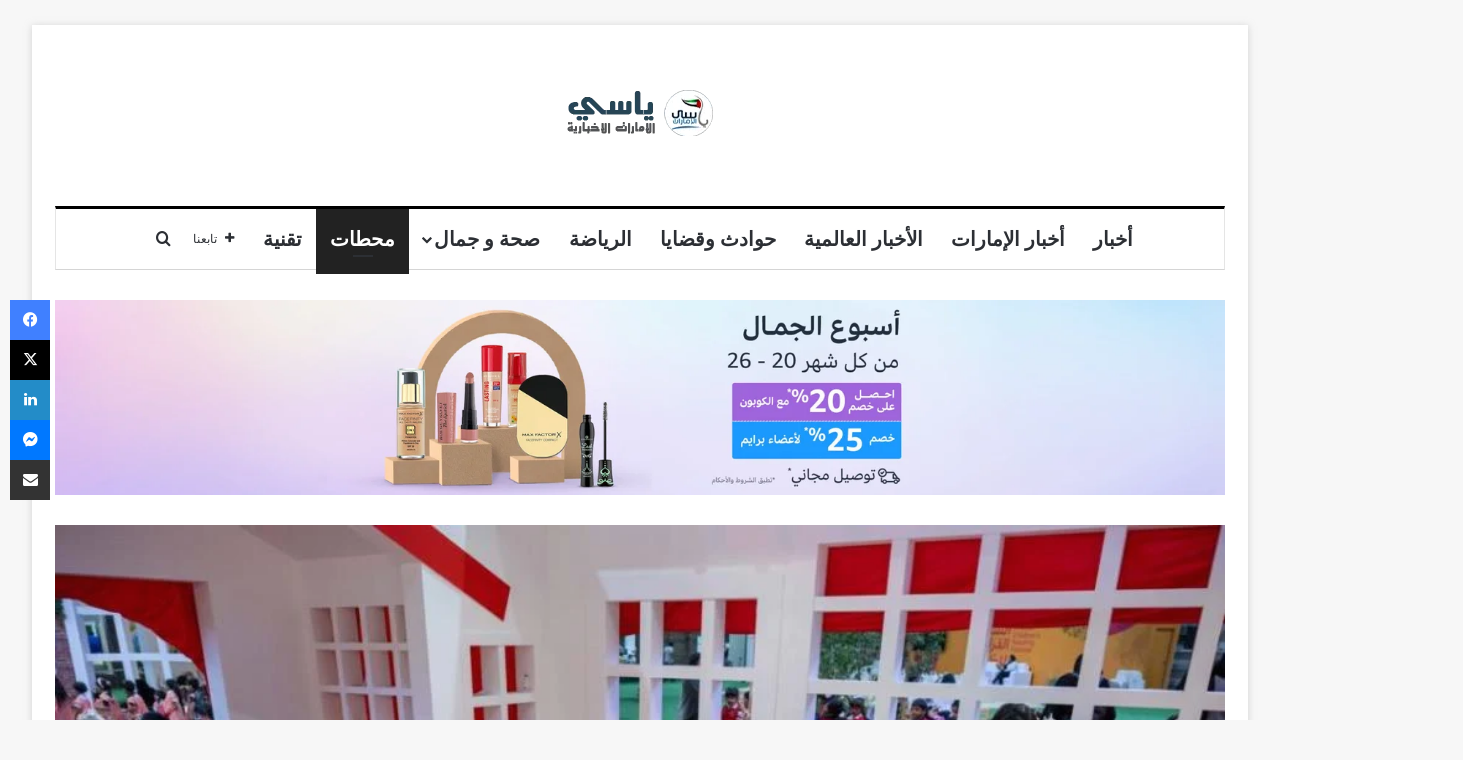

--- FILE ---
content_type: text/html; charset=UTF-8
request_url: https://yasiuae.net/%D8%B5%D8%BA%D9%8A%D8%B1%D8%A7%D8%AA-%D8%A7%D9%84%D8%B4%D8%A7%D8%B1%D9%82%D8%A9-%D8%A7%D9%84%D9%82%D8%B1%D8%A7%D8%A6%D9%8A-%D9%84%D9%84%D8%B7%D9%81%D9%84-%D9%8A%D8%AA%D8%B9%D9%84%D9%85/
body_size: 27380
content:
<!DOCTYPE html>
<html dir="rtl" lang="ar" class="" data-skin="light">
<head>
	<meta charset="UTF-8" />
	<link rel="profile" href="https://gmpg.org/xfn/11" />
	<title>صغيرات «الشارقة القرائي للطفل» يتعلمن تقنيات الاستدامة &#8211; شبكة ياسي الإمارات الإخبارية</title>
<meta name='robots' content='max-image-preview:large' />
<link rel="alternate" type="application/rss+xml" title="شبكة ياسي الإمارات الإخبارية &laquo; الخلاصة" href="https://yasiuae.net/feed/" />
<link rel="alternate" type="application/rss+xml" title="شبكة ياسي الإمارات الإخبارية &laquo; خلاصة التعليقات" href="https://yasiuae.net/comments/feed/" />
<link rel="alternate" type="application/rss+xml" title="شبكة ياسي الإمارات الإخبارية &laquo; صغيرات «الشارقة القرائي للطفل» يتعلمن تقنيات الاستدامة خلاصة التعليقات" href="https://yasiuae.net/%d8%b5%d8%ba%d9%8a%d8%b1%d8%a7%d8%aa-%d8%a7%d9%84%d8%b4%d8%a7%d8%b1%d9%82%d8%a9-%d8%a7%d9%84%d9%82%d8%b1%d8%a7%d8%a6%d9%8a-%d9%84%d9%84%d8%b7%d9%81%d9%84-%d9%8a%d8%aa%d8%b9%d9%84%d9%85/feed/" />

		<style type="text/css">
			:root{				
			--tie-preset-gradient-1: linear-gradient(135deg, rgba(6, 147, 227, 1) 0%, rgb(155, 81, 224) 100%);
			--tie-preset-gradient-2: linear-gradient(135deg, rgb(122, 220, 180) 0%, rgb(0, 208, 130) 100%);
			--tie-preset-gradient-3: linear-gradient(135deg, rgba(252, 185, 0, 1) 0%, rgba(255, 105, 0, 1) 100%);
			--tie-preset-gradient-4: linear-gradient(135deg, rgba(255, 105, 0, 1) 0%, rgb(207, 46, 46) 100%);
			--tie-preset-gradient-5: linear-gradient(135deg, rgb(238, 238, 238) 0%, rgb(169, 184, 195) 100%);
			--tie-preset-gradient-6: linear-gradient(135deg, rgb(74, 234, 220) 0%, rgb(151, 120, 209) 20%, rgb(207, 42, 186) 40%, rgb(238, 44, 130) 60%, rgb(251, 105, 98) 80%, rgb(254, 248, 76) 100%);
			--tie-preset-gradient-7: linear-gradient(135deg, rgb(255, 206, 236) 0%, rgb(152, 150, 240) 100%);
			--tie-preset-gradient-8: linear-gradient(135deg, rgb(254, 205, 165) 0%, rgb(254, 45, 45) 50%, rgb(107, 0, 62) 100%);
			--tie-preset-gradient-9: linear-gradient(135deg, rgb(255, 203, 112) 0%, rgb(199, 81, 192) 50%, rgb(65, 88, 208) 100%);
			--tie-preset-gradient-10: linear-gradient(135deg, rgb(255, 245, 203) 0%, rgb(182, 227, 212) 50%, rgb(51, 167, 181) 100%);
			--tie-preset-gradient-11: linear-gradient(135deg, rgb(202, 248, 128) 0%, rgb(113, 206, 126) 100%);
			--tie-preset-gradient-12: linear-gradient(135deg, rgb(2, 3, 129) 0%, rgb(40, 116, 252) 100%);
			--tie-preset-gradient-13: linear-gradient(135deg, #4D34FA, #ad34fa);
			--tie-preset-gradient-14: linear-gradient(135deg, #0057FF, #31B5FF);
			--tie-preset-gradient-15: linear-gradient(135deg, #FF007A, #FF81BD);
			--tie-preset-gradient-16: linear-gradient(135deg, #14111E, #4B4462);
			--tie-preset-gradient-17: linear-gradient(135deg, #F32758, #FFC581);

			
					--main-nav-background: #FFFFFF;
					--main-nav-secondry-background: rgba(0,0,0,0.03);
					--main-nav-primary-color: #0088ff;
					--main-nav-contrast-primary-color: #FFFFFF;
					--main-nav-text-color: #2c2f34;
					--main-nav-secondry-text-color: rgba(0,0,0,0.5);
					--main-nav-main-border-color: rgba(0,0,0,0.1);
					--main-nav-secondry-border-color: rgba(0,0,0,0.08);
				--tie-buttons-radius: 100px;
			}
		</style>
	<link rel="alternate" title="oEmbed (JSON)" type="application/json+oembed" href="https://yasiuae.net/wp-json/oembed/1.0/embed?url=https%3A%2F%2Fyasiuae.net%2F%25d8%25b5%25d8%25ba%25d9%258a%25d8%25b1%25d8%25a7%25d8%25aa-%25d8%25a7%25d9%2584%25d8%25b4%25d8%25a7%25d8%25b1%25d9%2582%25d8%25a9-%25d8%25a7%25d9%2584%25d9%2582%25d8%25b1%25d8%25a7%25d8%25a6%25d9%258a-%25d9%2584%25d9%2584%25d8%25b7%25d9%2581%25d9%2584-%25d9%258a%25d8%25aa%25d8%25b9%25d9%2584%25d9%2585%2F" />
<link rel="alternate" title="oEmbed (XML)" type="text/xml+oembed" href="https://yasiuae.net/wp-json/oembed/1.0/embed?url=https%3A%2F%2Fyasiuae.net%2F%25d8%25b5%25d8%25ba%25d9%258a%25d8%25b1%25d8%25a7%25d8%25aa-%25d8%25a7%25d9%2584%25d8%25b4%25d8%25a7%25d8%25b1%25d9%2582%25d8%25a9-%25d8%25a7%25d9%2584%25d9%2582%25d8%25b1%25d8%25a7%25d8%25a6%25d9%258a-%25d9%2584%25d9%2584%25d8%25b7%25d9%2581%25d9%2584-%25d9%258a%25d8%25aa%25d8%25b9%25d9%2584%25d9%2585%2F&#038;format=xml" />
<meta name="viewport" content="width=device-width, initial-scale=1.0" /><style id='wp-img-auto-sizes-contain-inline-css' type='text/css'>
img:is([sizes=auto i],[sizes^="auto," i]){contain-intrinsic-size:3000px 1500px}
/*# sourceURL=wp-img-auto-sizes-contain-inline-css */
</style>
<style id='wp-emoji-styles-inline-css' type='text/css'>

	img.wp-smiley, img.emoji {
		display: inline !important;
		border: none !important;
		box-shadow: none !important;
		height: 1em !important;
		width: 1em !important;
		margin: 0 0.07em !important;
		vertical-align: -0.1em !important;
		background: none !important;
		padding: 0 !important;
	}
/*# sourceURL=wp-emoji-styles-inline-css */
</style>
<style id='wp-block-library-inline-css' type='text/css'>
:root{--wp-block-synced-color:#7a00df;--wp-block-synced-color--rgb:122,0,223;--wp-bound-block-color:var(--wp-block-synced-color);--wp-editor-canvas-background:#ddd;--wp-admin-theme-color:#007cba;--wp-admin-theme-color--rgb:0,124,186;--wp-admin-theme-color-darker-10:#006ba1;--wp-admin-theme-color-darker-10--rgb:0,107,160.5;--wp-admin-theme-color-darker-20:#005a87;--wp-admin-theme-color-darker-20--rgb:0,90,135;--wp-admin-border-width-focus:2px}@media (min-resolution:192dpi){:root{--wp-admin-border-width-focus:1.5px}}.wp-element-button{cursor:pointer}:root .has-very-light-gray-background-color{background-color:#eee}:root .has-very-dark-gray-background-color{background-color:#313131}:root .has-very-light-gray-color{color:#eee}:root .has-very-dark-gray-color{color:#313131}:root .has-vivid-green-cyan-to-vivid-cyan-blue-gradient-background{background:linear-gradient(135deg,#00d084,#0693e3)}:root .has-purple-crush-gradient-background{background:linear-gradient(135deg,#34e2e4,#4721fb 50%,#ab1dfe)}:root .has-hazy-dawn-gradient-background{background:linear-gradient(135deg,#faaca8,#dad0ec)}:root .has-subdued-olive-gradient-background{background:linear-gradient(135deg,#fafae1,#67a671)}:root .has-atomic-cream-gradient-background{background:linear-gradient(135deg,#fdd79a,#004a59)}:root .has-nightshade-gradient-background{background:linear-gradient(135deg,#330968,#31cdcf)}:root .has-midnight-gradient-background{background:linear-gradient(135deg,#020381,#2874fc)}:root{--wp--preset--font-size--normal:16px;--wp--preset--font-size--huge:42px}.has-regular-font-size{font-size:1em}.has-larger-font-size{font-size:2.625em}.has-normal-font-size{font-size:var(--wp--preset--font-size--normal)}.has-huge-font-size{font-size:var(--wp--preset--font-size--huge)}.has-text-align-center{text-align:center}.has-text-align-left{text-align:left}.has-text-align-right{text-align:right}.has-fit-text{white-space:nowrap!important}#end-resizable-editor-section{display:none}.aligncenter{clear:both}.items-justified-left{justify-content:flex-start}.items-justified-center{justify-content:center}.items-justified-right{justify-content:flex-end}.items-justified-space-between{justify-content:space-between}.screen-reader-text{border:0;clip-path:inset(50%);height:1px;margin:-1px;overflow:hidden;padding:0;position:absolute;width:1px;word-wrap:normal!important}.screen-reader-text:focus{background-color:#ddd;clip-path:none;color:#444;display:block;font-size:1em;height:auto;left:5px;line-height:normal;padding:15px 23px 14px;text-decoration:none;top:5px;width:auto;z-index:100000}html :where(.has-border-color){border-style:solid}html :where([style*=border-top-color]){border-top-style:solid}html :where([style*=border-right-color]){border-right-style:solid}html :where([style*=border-bottom-color]){border-bottom-style:solid}html :where([style*=border-left-color]){border-left-style:solid}html :where([style*=border-width]){border-style:solid}html :where([style*=border-top-width]){border-top-style:solid}html :where([style*=border-right-width]){border-right-style:solid}html :where([style*=border-bottom-width]){border-bottom-style:solid}html :where([style*=border-left-width]){border-left-style:solid}html :where(img[class*=wp-image-]){height:auto;max-width:100%}:where(figure){margin:0 0 1em}html :where(.is-position-sticky){--wp-admin--admin-bar--position-offset:var(--wp-admin--admin-bar--height,0px)}@media screen and (max-width:600px){html :where(.is-position-sticky){--wp-admin--admin-bar--position-offset:0px}}

/*# sourceURL=wp-block-library-inline-css */
</style><style id='global-styles-inline-css' type='text/css'>
:root{--wp--preset--aspect-ratio--square: 1;--wp--preset--aspect-ratio--4-3: 4/3;--wp--preset--aspect-ratio--3-4: 3/4;--wp--preset--aspect-ratio--3-2: 3/2;--wp--preset--aspect-ratio--2-3: 2/3;--wp--preset--aspect-ratio--16-9: 16/9;--wp--preset--aspect-ratio--9-16: 9/16;--wp--preset--color--black: #000000;--wp--preset--color--cyan-bluish-gray: #abb8c3;--wp--preset--color--white: #ffffff;--wp--preset--color--pale-pink: #f78da7;--wp--preset--color--vivid-red: #cf2e2e;--wp--preset--color--luminous-vivid-orange: #ff6900;--wp--preset--color--luminous-vivid-amber: #fcb900;--wp--preset--color--light-green-cyan: #7bdcb5;--wp--preset--color--vivid-green-cyan: #00d084;--wp--preset--color--pale-cyan-blue: #8ed1fc;--wp--preset--color--vivid-cyan-blue: #0693e3;--wp--preset--color--vivid-purple: #9b51e0;--wp--preset--color--global-color: #34495e;--wp--preset--gradient--vivid-cyan-blue-to-vivid-purple: linear-gradient(135deg,rgb(6,147,227) 0%,rgb(155,81,224) 100%);--wp--preset--gradient--light-green-cyan-to-vivid-green-cyan: linear-gradient(135deg,rgb(122,220,180) 0%,rgb(0,208,130) 100%);--wp--preset--gradient--luminous-vivid-amber-to-luminous-vivid-orange: linear-gradient(135deg,rgb(252,185,0) 0%,rgb(255,105,0) 100%);--wp--preset--gradient--luminous-vivid-orange-to-vivid-red: linear-gradient(135deg,rgb(255,105,0) 0%,rgb(207,46,46) 100%);--wp--preset--gradient--very-light-gray-to-cyan-bluish-gray: linear-gradient(135deg,rgb(238,238,238) 0%,rgb(169,184,195) 100%);--wp--preset--gradient--cool-to-warm-spectrum: linear-gradient(135deg,rgb(74,234,220) 0%,rgb(151,120,209) 20%,rgb(207,42,186) 40%,rgb(238,44,130) 60%,rgb(251,105,98) 80%,rgb(254,248,76) 100%);--wp--preset--gradient--blush-light-purple: linear-gradient(135deg,rgb(255,206,236) 0%,rgb(152,150,240) 100%);--wp--preset--gradient--blush-bordeaux: linear-gradient(135deg,rgb(254,205,165) 0%,rgb(254,45,45) 50%,rgb(107,0,62) 100%);--wp--preset--gradient--luminous-dusk: linear-gradient(135deg,rgb(255,203,112) 0%,rgb(199,81,192) 50%,rgb(65,88,208) 100%);--wp--preset--gradient--pale-ocean: linear-gradient(135deg,rgb(255,245,203) 0%,rgb(182,227,212) 50%,rgb(51,167,181) 100%);--wp--preset--gradient--electric-grass: linear-gradient(135deg,rgb(202,248,128) 0%,rgb(113,206,126) 100%);--wp--preset--gradient--midnight: linear-gradient(135deg,rgb(2,3,129) 0%,rgb(40,116,252) 100%);--wp--preset--font-size--small: 13px;--wp--preset--font-size--medium: 20px;--wp--preset--font-size--large: 36px;--wp--preset--font-size--x-large: 42px;--wp--preset--spacing--20: 0.44rem;--wp--preset--spacing--30: 0.67rem;--wp--preset--spacing--40: 1rem;--wp--preset--spacing--50: 1.5rem;--wp--preset--spacing--60: 2.25rem;--wp--preset--spacing--70: 3.38rem;--wp--preset--spacing--80: 5.06rem;--wp--preset--shadow--natural: 6px 6px 9px rgba(0, 0, 0, 0.2);--wp--preset--shadow--deep: 12px 12px 50px rgba(0, 0, 0, 0.4);--wp--preset--shadow--sharp: 6px 6px 0px rgba(0, 0, 0, 0.2);--wp--preset--shadow--outlined: 6px 6px 0px -3px rgb(255, 255, 255), 6px 6px rgb(0, 0, 0);--wp--preset--shadow--crisp: 6px 6px 0px rgb(0, 0, 0);}:where(.is-layout-flex){gap: 0.5em;}:where(.is-layout-grid){gap: 0.5em;}body .is-layout-flex{display: flex;}.is-layout-flex{flex-wrap: wrap;align-items: center;}.is-layout-flex > :is(*, div){margin: 0;}body .is-layout-grid{display: grid;}.is-layout-grid > :is(*, div){margin: 0;}:where(.wp-block-columns.is-layout-flex){gap: 2em;}:where(.wp-block-columns.is-layout-grid){gap: 2em;}:where(.wp-block-post-template.is-layout-flex){gap: 1.25em;}:where(.wp-block-post-template.is-layout-grid){gap: 1.25em;}.has-black-color{color: var(--wp--preset--color--black) !important;}.has-cyan-bluish-gray-color{color: var(--wp--preset--color--cyan-bluish-gray) !important;}.has-white-color{color: var(--wp--preset--color--white) !important;}.has-pale-pink-color{color: var(--wp--preset--color--pale-pink) !important;}.has-vivid-red-color{color: var(--wp--preset--color--vivid-red) !important;}.has-luminous-vivid-orange-color{color: var(--wp--preset--color--luminous-vivid-orange) !important;}.has-luminous-vivid-amber-color{color: var(--wp--preset--color--luminous-vivid-amber) !important;}.has-light-green-cyan-color{color: var(--wp--preset--color--light-green-cyan) !important;}.has-vivid-green-cyan-color{color: var(--wp--preset--color--vivid-green-cyan) !important;}.has-pale-cyan-blue-color{color: var(--wp--preset--color--pale-cyan-blue) !important;}.has-vivid-cyan-blue-color{color: var(--wp--preset--color--vivid-cyan-blue) !important;}.has-vivid-purple-color{color: var(--wp--preset--color--vivid-purple) !important;}.has-black-background-color{background-color: var(--wp--preset--color--black) !important;}.has-cyan-bluish-gray-background-color{background-color: var(--wp--preset--color--cyan-bluish-gray) !important;}.has-white-background-color{background-color: var(--wp--preset--color--white) !important;}.has-pale-pink-background-color{background-color: var(--wp--preset--color--pale-pink) !important;}.has-vivid-red-background-color{background-color: var(--wp--preset--color--vivid-red) !important;}.has-luminous-vivid-orange-background-color{background-color: var(--wp--preset--color--luminous-vivid-orange) !important;}.has-luminous-vivid-amber-background-color{background-color: var(--wp--preset--color--luminous-vivid-amber) !important;}.has-light-green-cyan-background-color{background-color: var(--wp--preset--color--light-green-cyan) !important;}.has-vivid-green-cyan-background-color{background-color: var(--wp--preset--color--vivid-green-cyan) !important;}.has-pale-cyan-blue-background-color{background-color: var(--wp--preset--color--pale-cyan-blue) !important;}.has-vivid-cyan-blue-background-color{background-color: var(--wp--preset--color--vivid-cyan-blue) !important;}.has-vivid-purple-background-color{background-color: var(--wp--preset--color--vivid-purple) !important;}.has-black-border-color{border-color: var(--wp--preset--color--black) !important;}.has-cyan-bluish-gray-border-color{border-color: var(--wp--preset--color--cyan-bluish-gray) !important;}.has-white-border-color{border-color: var(--wp--preset--color--white) !important;}.has-pale-pink-border-color{border-color: var(--wp--preset--color--pale-pink) !important;}.has-vivid-red-border-color{border-color: var(--wp--preset--color--vivid-red) !important;}.has-luminous-vivid-orange-border-color{border-color: var(--wp--preset--color--luminous-vivid-orange) !important;}.has-luminous-vivid-amber-border-color{border-color: var(--wp--preset--color--luminous-vivid-amber) !important;}.has-light-green-cyan-border-color{border-color: var(--wp--preset--color--light-green-cyan) !important;}.has-vivid-green-cyan-border-color{border-color: var(--wp--preset--color--vivid-green-cyan) !important;}.has-pale-cyan-blue-border-color{border-color: var(--wp--preset--color--pale-cyan-blue) !important;}.has-vivid-cyan-blue-border-color{border-color: var(--wp--preset--color--vivid-cyan-blue) !important;}.has-vivid-purple-border-color{border-color: var(--wp--preset--color--vivid-purple) !important;}.has-vivid-cyan-blue-to-vivid-purple-gradient-background{background: var(--wp--preset--gradient--vivid-cyan-blue-to-vivid-purple) !important;}.has-light-green-cyan-to-vivid-green-cyan-gradient-background{background: var(--wp--preset--gradient--light-green-cyan-to-vivid-green-cyan) !important;}.has-luminous-vivid-amber-to-luminous-vivid-orange-gradient-background{background: var(--wp--preset--gradient--luminous-vivid-amber-to-luminous-vivid-orange) !important;}.has-luminous-vivid-orange-to-vivid-red-gradient-background{background: var(--wp--preset--gradient--luminous-vivid-orange-to-vivid-red) !important;}.has-very-light-gray-to-cyan-bluish-gray-gradient-background{background: var(--wp--preset--gradient--very-light-gray-to-cyan-bluish-gray) !important;}.has-cool-to-warm-spectrum-gradient-background{background: var(--wp--preset--gradient--cool-to-warm-spectrum) !important;}.has-blush-light-purple-gradient-background{background: var(--wp--preset--gradient--blush-light-purple) !important;}.has-blush-bordeaux-gradient-background{background: var(--wp--preset--gradient--blush-bordeaux) !important;}.has-luminous-dusk-gradient-background{background: var(--wp--preset--gradient--luminous-dusk) !important;}.has-pale-ocean-gradient-background{background: var(--wp--preset--gradient--pale-ocean) !important;}.has-electric-grass-gradient-background{background: var(--wp--preset--gradient--electric-grass) !important;}.has-midnight-gradient-background{background: var(--wp--preset--gradient--midnight) !important;}.has-small-font-size{font-size: var(--wp--preset--font-size--small) !important;}.has-medium-font-size{font-size: var(--wp--preset--font-size--medium) !important;}.has-large-font-size{font-size: var(--wp--preset--font-size--large) !important;}.has-x-large-font-size{font-size: var(--wp--preset--font-size--x-large) !important;}
/*# sourceURL=global-styles-inline-css */
</style>

<style id='classic-theme-styles-inline-css' type='text/css'>
/*! This file is auto-generated */
.wp-block-button__link{color:#fff;background-color:#32373c;border-radius:9999px;box-shadow:none;text-decoration:none;padding:calc(.667em + 2px) calc(1.333em + 2px);font-size:1.125em}.wp-block-file__button{background:#32373c;color:#fff;text-decoration:none}
/*# sourceURL=/wp-includes/css/classic-themes.min.css */
</style>
<style id='akismet-widget-style-inline-css' type='text/css'>

			.a-stats {
				--akismet-color-mid-green: #357b49;
				--akismet-color-white: #fff;
				--akismet-color-light-grey: #f6f7f7;

				max-width: 350px;
				width: auto;
			}

			.a-stats * {
				all: unset;
				box-sizing: border-box;
			}

			.a-stats strong {
				font-weight: 600;
			}

			.a-stats a.a-stats__link,
			.a-stats a.a-stats__link:visited,
			.a-stats a.a-stats__link:active {
				background: var(--akismet-color-mid-green);
				border: none;
				box-shadow: none;
				border-radius: 8px;
				color: var(--akismet-color-white);
				cursor: pointer;
				display: block;
				font-family: -apple-system, BlinkMacSystemFont, 'Segoe UI', 'Roboto', 'Oxygen-Sans', 'Ubuntu', 'Cantarell', 'Helvetica Neue', sans-serif;
				font-weight: 500;
				padding: 12px;
				text-align: center;
				text-decoration: none;
				transition: all 0.2s ease;
			}

			/* Extra specificity to deal with TwentyTwentyOne focus style */
			.widget .a-stats a.a-stats__link:focus {
				background: var(--akismet-color-mid-green);
				color: var(--akismet-color-white);
				text-decoration: none;
			}

			.a-stats a.a-stats__link:hover {
				filter: brightness(110%);
				box-shadow: 0 4px 12px rgba(0, 0, 0, 0.06), 0 0 2px rgba(0, 0, 0, 0.16);
			}

			.a-stats .count {
				color: var(--akismet-color-white);
				display: block;
				font-size: 1.5em;
				line-height: 1.4;
				padding: 0 13px;
				white-space: nowrap;
			}
		
/*# sourceURL=akismet-widget-style-inline-css */
</style>
<link rel='stylesheet' id='tie-css-base-css' href='https://yasiuae.net/wp-content/themes/jannah/assets/css/base.min.css?ver=7.5.1' type='text/css' media='all' />
<link rel='stylesheet' id='tie-css-styles-css' href='https://yasiuae.net/wp-content/themes/jannah/assets/css/style.min.css?ver=7.5.1' type='text/css' media='all' />
<link rel='stylesheet' id='tie-css-widgets-css' href='https://yasiuae.net/wp-content/themes/jannah/assets/css/widgets.min.css?ver=7.5.1' type='text/css' media='all' />
<link rel='stylesheet' id='tie-css-helpers-css' href='https://yasiuae.net/wp-content/themes/jannah/assets/css/helpers.min.css?ver=7.5.1' type='text/css' media='all' />
<link rel='stylesheet' id='tie-fontawesome5-css' href='https://yasiuae.net/wp-content/themes/jannah/assets/css/fontawesome.css?ver=7.5.1' type='text/css' media='all' />
<link rel='stylesheet' id='tie-css-single-css' href='https://yasiuae.net/wp-content/themes/jannah/assets/css/single.min.css?ver=7.5.1' type='text/css' media='all' />
<link rel='stylesheet' id='tie-css-print-css' href='https://yasiuae.net/wp-content/themes/jannah/assets/css/print.css?ver=7.5.1' type='text/css' media='print' />
<style id='tie-css-print-inline-css' type='text/css'>
.wf-active body{font-family: 'Brawler';}.wf-active .logo-text,.wf-active h1,.wf-active h2,.wf-active h3,.wf-active h4,.wf-active h5,.wf-active h6,.wf-active .the-subtitle{font-family: 'Lora';}.wf-active #main-nav .main-menu > ul > li > a{font-family: 'PT Sans';}#main-nav .main-menu > ul > li > a{font-size: 20px;font-weight: 600;text-transform: uppercase;}.breaking .breaking-title{font-size: 16px;font-weight: 500;}.ticker-wrapper .ticker-content{font-size: 16px;font-weight: 500;}#the-post .entry-content,#the-post .entry-content p{font-size: 20px;}#tie-wrapper .mag-box.big-post-left-box li:not(:first-child) .post-title,#tie-wrapper .mag-box.big-post-top-box li:not(:first-child) .post-title,#tie-wrapper .mag-box.half-box li:not(:first-child) .post-title,#tie-wrapper .mag-box.big-thumb-left-box li:not(:first-child) .post-title,#tie-wrapper .mag-box.scrolling-box .slide .post-title,#tie-wrapper .mag-box.miscellaneous-box li:not(:first-child) .post-title{font-weight: 500;}:root:root{--brand-color: #34495e;--dark-brand-color: #02172c;--bright-color: #FFFFFF;--base-color: #2c2f34;}#reading-position-indicator{box-shadow: 0 0 10px rgba( 52,73,94,0.7);}:root:root{--brand-color: #34495e;--dark-brand-color: #02172c;--bright-color: #FFFFFF;--base-color: #2c2f34;}#reading-position-indicator{box-shadow: 0 0 10px rgba( 52,73,94,0.7);}#tie-container a.post-title:hover,#tie-container .post-title a:hover,#tie-container .thumb-overlay .thumb-title a:hover{background-size: 100% 2px;text-decoration: none !important;}a.post-title,.post-title a{background-image: linear-gradient(to bottom,#000 0%,#000 98%);background-size: 0 1px;background-repeat: no-repeat;background-position: left 100%;color: #000;}.dark-skin a.post-title,.dark-skin .post-title a{color: #fff;background-image: linear-gradient(to bottom,#fff 0%,#fff 98%);}.container-wrapper,.the-global-title,.comment-reply-title,.tabs,.flex-tabs .flexMenu-popup,.magazine1 .tabs-vertical .tabs li a,.magazine1 .tabs-vertical:after,.mag-box .show-more-button,.white-bg .social-icons-item a,textarea,input,select,.toggle,.post-content-slideshow,.post-content-slideshow .slider-nav-wrapper,.share-buttons-bottom,.pages-numbers a,.pages-nav-item,.first-last-pages .pagination-icon,.multiple-post-pages .post-page-numbers,#story-highlights li,.review-item,.review-summary,.user-rate-wrap,.review-final-score,.tabs a{border-color: #000000 !important;}.magazine1 .tabs a{border-bottom-color: transparent !important;}.fullwidth-area .tagcloud a:not(:hover){background: transparent;box-shadow: inset 0 0 0 3px #000000;}.subscribe-widget-content .subscribe-subtitle:after,.white-bg .social-icons-item:before{background-color: #000000 !important;}#top-nav,.search-in-top-nav{--tie-buttons-color: #ffffff;--tie-buttons-border-color: #ffffff;--tie-buttons-text: #000000;--tie-buttons-hover-color: #e1e1e1;}#top-nav a:hover,#top-nav .menu li:hover > a,#top-nav .menu > .tie-current-menu > a,#top-nav .components > li:hover > a,#top-nav .components #search-submit:hover,#autocomplete-suggestions.search-in-top-nav .post-title a:hover{color: #ffffff;}#theme-header:not(.main-nav-boxed) #main-nav,.main-nav-boxed .main-menu-wrapper{border-top-color:#000000 !important;border-top-width:3px !important;border-bottom-color:#d5d5d5 !important;border-bottom-width:1px !important;border-style: solid;border-right: 0 none;border-left : 0 none;}.main-nav-boxed #main-nav.fixed-nav{box-shadow: none;}.main-nav,.search-in-main-nav{--main-nav-primary-color: #222222;--tie-buttons-color: #222222;--tie-buttons-border-color: #222222;--tie-buttons-text: #FFFFFF;--tie-buttons-hover-color: #040404;}#main-nav .mega-links-head:after,#main-nav .cats-horizontal a.is-active,#main-nav .cats-horizontal a:hover,#main-nav .spinner > div{background-color: #222222;}#main-nav .menu ul li:hover > a,#main-nav .menu ul li.current-menu-item:not(.mega-link-column) > a,#main-nav .components a:hover,#main-nav .components > li:hover > a,#main-nav #search-submit:hover,#main-nav .cats-vertical a.is-active,#main-nav .cats-vertical a:hover,#main-nav .mega-menu .post-meta a:hover,#main-nav .mega-menu .post-box-title a:hover,#autocomplete-suggestions.search-in-main-nav a:hover,#main-nav .spinner-circle:after{color: #222222;}#main-nav .menu > li.tie-current-menu > a,#main-nav .menu > li:hover > a,.theme-header #main-nav .mega-menu .cats-horizontal a.is-active,.theme-header #main-nav .mega-menu .cats-horizontal a:hover{color: #FFFFFF;}#main-nav .menu > li.tie-current-menu > a:before,#main-nav .menu > li:hover > a:before{border-top-color: #FFFFFF;}#footer{background-color: #ffffff;}#footer .posts-list-counter .posts-list-items li.widget-post-list:before{border-color: #ffffff;}#footer .timeline-widget a .date:before{border-color: rgba(255,255,255,0.8);}#footer .footer-boxed-widget-area,#footer textarea,#footer input:not([type=submit]),#footer select,#footer code,#footer kbd,#footer pre,#footer samp,#footer .show-more-button,#footer .slider-links .tie-slider-nav span,#footer #wp-calendar,#footer #wp-calendar tbody td,#footer #wp-calendar thead th,#footer .widget.buddypress .item-options a{border-color: rgba(0,0,0,0.1);}#footer .social-statistics-widget .white-bg li.social-icons-item a,#footer .widget_tag_cloud .tagcloud a,#footer .latest-tweets-widget .slider-links .tie-slider-nav span,#footer .widget_layered_nav_filters a{border-color: rgba(0,0,0,0.1);}#footer .social-statistics-widget .white-bg li:before{background: rgba(0,0,0,0.1);}.site-footer #wp-calendar tbody td{background: rgba(0,0,0,0.02);}#footer .white-bg .social-icons-item a span.followers span,#footer .circle-three-cols .social-icons-item a .followers-num,#footer .circle-three-cols .social-icons-item a .followers-name{color: rgba(0,0,0,0.8);}#footer .timeline-widget ul:before,#footer .timeline-widget a:not(:hover) .date:before{background-color: #e1e1e1;}#footer .widget-title,#footer .widget-title a:not(:hover){color: #000000;}#footer,#footer textarea,#footer input:not([type='submit']),#footer select,#footer #wp-calendar tbody,#footer .tie-slider-nav li span:not(:hover),#footer .widget_categories li a:before,#footer .widget_product_categories li a:before,#footer .widget_layered_nav li a:before,#footer .widget_archive li a:before,#footer .widget_nav_menu li a:before,#footer .widget_meta li a:before,#footer .widget_pages li a:before,#footer .widget_recent_entries li a:before,#footer .widget_display_forums li a:before,#footer .widget_display_views li a:before,#footer .widget_rss li a:before,#footer .widget_display_stats dt:before,#footer .subscribe-widget-content h3,#footer .about-author .social-icons a:not(:hover) span{color: #333333;}#footer post-widget-body .meta-item,#footer .post-meta,#footer .stream-title,#footer.dark-skin .timeline-widget .date,#footer .wp-caption .wp-caption-text,#footer .rss-date{color: rgba(51,51,51,0.7);}#footer input::-moz-placeholder{color: #333333;}#footer input:-moz-placeholder{color: #333333;}#footer input:-ms-input-placeholder{color: #333333;}#footer input::-webkit-input-placeholder{color: #333333;}.site-footer.dark-skin a:not(:hover){color: #111111;}#footer .site-info a:not(:hover){color: #dddddd;}#footer .site-info a:hover{color: #ffffff;}.tie-cat-6,.tie-cat-item-6 > span{background-color:#e67e22 !important;color:#FFFFFF !important;}.tie-cat-6:after{border-top-color:#e67e22 !important;}.tie-cat-6:hover{background-color:#c86004 !important;}.tie-cat-6:hover:after{border-top-color:#c86004 !important;}.tie-cat-282,.tie-cat-item-282 > span{background-color:#2ecc71 !important;color:#FFFFFF !important;}.tie-cat-282:after{border-top-color:#2ecc71 !important;}.tie-cat-282:hover{background-color:#10ae53 !important;}.tie-cat-282:hover:after{border-top-color:#10ae53 !important;}.tie-cat-283,.tie-cat-item-283 > span{background-color:#9b59b6 !important;color:#FFFFFF !important;}.tie-cat-283:after{border-top-color:#9b59b6 !important;}.tie-cat-283:hover{background-color:#7d3b98 !important;}.tie-cat-283:hover:after{border-top-color:#7d3b98 !important;}.tie-cat-286,.tie-cat-item-286 > span{background-color:#34495e !important;color:#FFFFFF !important;}.tie-cat-286:after{border-top-color:#34495e !important;}.tie-cat-286:hover{background-color:#162b40 !important;}.tie-cat-286:hover:after{border-top-color:#162b40 !important;}.tie-cat-287,.tie-cat-item-287 > span{background-color:#795548 !important;color:#FFFFFF !important;}.tie-cat-287:after{border-top-color:#795548 !important;}.tie-cat-287:hover{background-color:#5b372a !important;}.tie-cat-287:hover:after{border-top-color:#5b372a !important;}.tie-cat-289,.tie-cat-item-289 > span{background-color:#4CAF50 !important;color:#FFFFFF !important;}.tie-cat-289:after{border-top-color:#4CAF50 !important;}.tie-cat-289:hover{background-color:#2e9132 !important;}.tie-cat-289:hover:after{border-top-color:#2e9132 !important;}.meta-views.meta-item .tie-icon-fire:before{content: "\f06e" !important;}@media (max-width: 1250px){.share-buttons-sticky{display: none;}}
/*# sourceURL=tie-css-print-inline-css */
</style>
<script type="text/javascript" src="https://yasiuae.net/wp-includes/js/jquery/jquery.min.js?ver=3.7.1" id="jquery-core-js"></script>
<script type="text/javascript" src="https://yasiuae.net/wp-includes/js/jquery/jquery-migrate.min.js?ver=3.4.1" id="jquery-migrate-js"></script>
<link rel="https://api.w.org/" href="https://yasiuae.net/wp-json/" /><link rel="alternate" title="JSON" type="application/json" href="https://yasiuae.net/wp-json/wp/v2/posts/159462" /><link rel="EditURI" type="application/rsd+xml" title="RSD" href="https://yasiuae.net/xmlrpc.php?rsd" />
<link rel="stylesheet" href="https://yasiuae.net/wp-content/themes/jannah/rtl.css" type="text/css" media="screen" /><meta name="generator" content="WordPress 6.9" />
<link rel="canonical" href="https://yasiuae.net/%d8%b5%d8%ba%d9%8a%d8%b1%d8%a7%d8%aa-%d8%a7%d9%84%d8%b4%d8%a7%d8%b1%d9%82%d8%a9-%d8%a7%d9%84%d9%82%d8%b1%d8%a7%d8%a6%d9%8a-%d9%84%d9%84%d8%b7%d9%81%d9%84-%d9%8a%d8%aa%d8%b9%d9%84%d9%85/" />
<link rel='shortlink' href='https://yasiuae.net/?p=159462' />
<meta http-equiv="X-UA-Compatible" content="IE=edge">
<link rel="icon" href="https://yasiuae.net/wp-content/uploads/2023/04/cropped-logo-yasiuae-1-32x32.png" sizes="32x32" />
<link rel="icon" href="https://yasiuae.net/wp-content/uploads/2023/04/cropped-logo-yasiuae-1-192x192.png" sizes="192x192" />
<link rel="apple-touch-icon" href="https://yasiuae.net/wp-content/uploads/2023/04/cropped-logo-yasiuae-1-180x180.png" />
<meta name="msapplication-TileImage" content="https://yasiuae.net/wp-content/uploads/2023/04/cropped-logo-yasiuae-1-270x270.png" />
</head>

<body id="tie-body" class="rtl wp-singular post-template-default single single-post postid-159462 single-format-standard wp-theme-jannah boxed-layout framed-layout wrapper-has-shadow block-head-1 magazine2 is-thumb-overlay-disabled is-desktop is-header-layout-2 full-width post-layout-2 narrow-title-narrow-media tie-auto-dropcap has-mobile-share hide_breaking_news hide_share_post_top hide_share_post_bottom hide_post_authorbio hide_post_nav hide_sidebars">



<div class="background-overlay">

	<div id="tie-container" class="site tie-container">

		
		<div id="tie-wrapper">

			
<header id="theme-header" class="theme-header header-layout-2 main-nav-light main-nav-default-light main-nav-below main-nav-boxed no-stream-item has-normal-width-logo mobile-header-default">
	
<div class="container header-container">
	<div class="tie-row logo-row">

		
		<div class="logo-wrapper">
			<div class="tie-col-md-4 logo-container clearfix">
				<div id="mobile-header-components-area_1" class="mobile-header-components"><ul class="components"><li class="mobile-component_menu custom-menu-link"><a href="#" id="mobile-menu-icon" class=""><span class="tie-mobile-menu-icon tie-icon-grid-4"></span><span class="screen-reader-text">القائمة</span></a></li></ul></div>
		<div id="logo" class="image-logo" style="margin-top: 50px; margin-bottom: 50px;">

			
			<a title="شبكة ياسي الإمارات الإخبارية" href="https://yasiuae.net/">
				
				<picture class="tie-logo-default tie-logo-picture">
					
					<source class="tie-logo-source-default tie-logo-source" srcset="https://yasiuae.net/wp-content/uploads/2023/04/logo@2x-300x104-1-e1682366216252.png 2x, https://yasiuae.net/wp-content/uploads/2023/04/logo-150x81-1.png 1x">
					<img class="tie-logo-img-default tie-logo-img" src="https://yasiuae.net/wp-content/uploads/2023/04/logo-150x81-1.png" alt="شبكة ياسي الإمارات الإخبارية" width="150" height="81" style="max-height:81px; width: auto;" />
				</picture>
						</a>

			
		</div><!-- #logo /-->

		<div id="mobile-header-components-area_2" class="mobile-header-components"><ul class="components"><li class="mobile-component_search custom-menu-link">
				<a href="#" class="tie-search-trigger-mobile">
					<span class="tie-icon-search tie-search-icon" aria-hidden="true"></span>
					<span class="screen-reader-text">بحث عن</span>
				</a>
			</li></ul></div>			</div><!-- .tie-col /-->
		</div><!-- .logo-wrapper /-->

		
	</div><!-- .tie-row /-->
</div><!-- .container /-->

<div class="main-nav-wrapper">
	<nav id="main-nav" data-skin="search-in-main-nav" class="main-nav header-nav live-search-parent menu-style-default menu-style-solid-bg"  aria-label="القائمة الرئيسية">
		<div class="container">

			<div class="main-menu-wrapper">

				
				<div id="menu-components-wrap">

					
					<div class="main-menu main-menu-wrap">
						<div id="main-nav-menu" class="main-menu header-menu"><ul id="menu-mobile-navigation" class="menu"><li id="menu-item-54" class="menu-item menu-item-type-taxonomy menu-item-object-category menu-item-54"><a href="https://yasiuae.net/category/news/">أخبار</a></li>
<li id="menu-item-55" class="menu-item menu-item-type-taxonomy menu-item-object-category menu-item-55"><a href="https://yasiuae.net/category/%d8%a3%d8%ae%d8%a8%d8%a7%d8%b1-%d8%a7%d9%84%d8%a5%d9%85%d8%a7%d8%b1%d8%a7%d8%aa/">أخبار الإمارات</a></li>
<li id="menu-item-56" class="menu-item menu-item-type-taxonomy menu-item-object-category menu-item-56"><a href="https://yasiuae.net/category/%d8%a3%d8%ae%d8%a8%d8%a7%d8%b1-%d8%a7%d9%84%d8%b9%d8%a7%d9%84%d9%85/">الأخبار العالمية</a></li>
<li id="menu-item-60" class="menu-item menu-item-type-taxonomy menu-item-object-category menu-item-60"><a href="https://yasiuae.net/category/%d8%ad%d9%88%d8%a7%d8%af%d8%ab-%d9%88%d9%82%d8%b6%d8%a7%d9%8a%d8%a7/">حوادث وقضايا</a></li>
<li id="menu-item-4958" class="menu-item menu-item-type-taxonomy menu-item-object-category menu-item-4958"><a href="https://yasiuae.net/category/%d8%b1%d9%8a%d8%a7%d8%b6%d8%a9/">الرياضة</a></li>
<li id="menu-item-4955" class="menu-item menu-item-type-taxonomy menu-item-object-category menu-item-has-children menu-item-4955"><a href="https://yasiuae.net/category/health/">صحة و جمال</a>
<ul class="sub-menu menu-sub-content">
	<li id="menu-item-11514" class="menu-item menu-item-type-taxonomy menu-item-object-category menu-item-11514"><a href="https://yasiuae.net/category/health/%d8%a7%d9%84%d8%b9%d9%86%d8%a7%d9%8a%d8%a9-%d8%a8%d8%a7%d9%84%d8%b4%d8%b9%d8%b1/">العناية بالشعر</a></li>
	<li id="menu-item-9873" class="menu-item menu-item-type-taxonomy menu-item-object-category menu-item-9873"><a href="https://yasiuae.net/category/health/%d8%a7%d9%84%d8%b9%d9%86%d8%a7%d9%8a%d8%a9-%d8%a8%d8%a7%d9%84%d8%b4%d8%b1%d8%a9/">العناية بالبشرة</a></li>
	<li id="menu-item-11513" class="menu-item menu-item-type-taxonomy menu-item-object-category menu-item-11513"><a href="https://yasiuae.net/category/health/%d8%a7%d9%84%d8%aa%d8%ba%d8%b0%d9%8a%d8%a9-%d8%a7%d9%84%d8%b5%d8%ad%d9%8a%d8%a9/">التغذية الصحية</a></li>
</ul>
</li>
<li id="menu-item-4957" class="menu-item menu-item-type-taxonomy menu-item-object-category current-post-ancestor current-menu-parent current-post-parent menu-item-4957 tie-current-menu"><a href="https://yasiuae.net/category/%d9%85%d8%ad%d8%b7%d8%a7%d8%aa/">محطات</a></li>
<li id="menu-item-59" class="menu-item menu-item-type-taxonomy menu-item-object-category menu-item-59"><a href="https://yasiuae.net/category/tech/">تقنية</a></li>
</ul></div>					</div><!-- .main-menu /-->

					<ul class="components">		<li class="list-social-icons menu-item custom-menu-link">
			<a href="#" class="follow-btn">
				<span class="tie-icon-plus" aria-hidden="true"></span>
				<span class="follow-text">تابعنا</span>
			</a>
			<ul class="dropdown-social-icons comp-sub-menu"><li class="social-icons-item"><a class="social-link twitter-social-icon" rel="external noopener nofollow" target="_blank" href="https://x.com/yasiuae_net"><span class="tie-social-icon tie-icon-twitter"></span><span class="social-text">‫X</span></a></li><li class="social-icons-item"><a class="social-link youtube-social-icon" rel="external noopener nofollow" target="_blank" href="https://www.youtube.com/channel/UCkZg_h_hRDVbNMwQdRYvsHQ"><span class="tie-social-icon tie-icon-youtube"></span><span class="social-text">‫YouTube</span></a></li><li class="social-icons-item"><a class="social-link instagram-social-icon" rel="external noopener nofollow" target="_blank" href="https://www.instagram.com/yasiuae"><span class="tie-social-icon tie-icon-instagram"></span><span class="social-text">انستقرام</span></a></li><li class="social-icons-item"><a class="social-link tiktok-social-icon" rel="external noopener nofollow" target="_blank" href="https://www.tiktok.com/@yasiuae"><span class="tie-social-icon tie-icon-tiktok"></span><span class="social-text">‫TikTok</span></a></li></ul><!-- #dropdown-social-icons /-->		</li><!-- #list-social-icons /-->
					<li class="search-compact-icon menu-item custom-menu-link">
				<a href="#" class="tie-search-trigger">
					<span class="tie-icon-search tie-search-icon" aria-hidden="true"></span>
					<span class="screen-reader-text">بحث عن</span>
				</a>
			</li>
			</ul><!-- Components -->
				</div><!-- #menu-components-wrap /-->
			</div><!-- .main-menu-wrapper /-->
		</div><!-- .container /-->

			</nav><!-- #main-nav /-->
</div><!-- .main-nav-wrapper /-->

</header>

<div id="content" class="site-content container"><div id="main-content-row" class="tie-row main-content-row">

<div class="main-content tie-col-md-12" role="main">

	<div class="stream-item stream-item-above-post">
					<a href="https://amzn.to/4dVjZJ7" title="" target="_blank" rel="nofollow noopener">
						<img src="https://yasiuae.net/wp-content/uploads/2024/10/61azLQQ-yQL._SX3000_-scaled-e1729690118372.jpg" alt="" width="728" height="91" />
					</a>
				</div>
	<article id="the-post" class="container-wrapper post-content tie-standard">

		<div  class="featured-area"><div class="featured-area-inner"><figure class="single-featured-image"><img width="946" height="630" src="https://yasiuae.net/wp-content/uploads/2024/05/6010578.jpeg" class="attachment-full size-full wp-post-image" alt="" data-main-img="1" decoding="async" fetchpriority="high" srcset="https://yasiuae.net/wp-content/uploads/2024/05/6010578.jpeg 946w, https://yasiuae.net/wp-content/uploads/2024/05/6010578-300x200.jpeg 300w, https://yasiuae.net/wp-content/uploads/2024/05/6010578-768x511.jpeg 768w" sizes="(max-width: 946px) 100vw, 946px" /></figure></div></div>
<header class="entry-header-outer">

	<nav id="breadcrumb"><a href="https://yasiuae.net/"><span class="tie-icon-home" aria-hidden="true"></span> الرئيسية</a><em class="delimiter">/</em><a href="https://yasiuae.net/category/%d9%85%d8%ad%d8%b7%d8%a7%d8%aa/">محطات</a><em class="delimiter">/</em><span class="current">صغيرات «الشارقة القرائي للطفل» يتعلمن تقنيات الاستدامة</span></nav><script type="application/ld+json">{"@context":"http:\/\/schema.org","@type":"BreadcrumbList","@id":"#Breadcrumb","itemListElement":[{"@type":"ListItem","position":1,"item":{"name":"\u0627\u0644\u0631\u0626\u064a\u0633\u064a\u0629","@id":"https:\/\/yasiuae.net\/"}},{"@type":"ListItem","position":2,"item":{"name":"\u0645\u062d\u0637\u0627\u062a","@id":"https:\/\/yasiuae.net\/category\/%d9%85%d8%ad%d8%b7%d8%a7%d8%aa\/"}}]}</script>
	<div class="entry-header">

		<span class="post-cat-wrap"><a class="post-cat tie-cat-5" href="https://yasiuae.net/category/%d9%85%d8%ad%d8%b7%d8%a7%d8%aa/">محطات</a></span>
		<h1 class="post-title entry-title">
			صغيرات «الشارقة القرائي للطفل» يتعلمن تقنيات الاستدامة		</h1>

		<div class="single-post-meta post-meta clearfix"><span class="date meta-item tie-icon">مايو 7, 2024</span></div><!-- .post-meta -->	</div><!-- .entry-header /-->

	
	
</header><!-- .entry-header-outer /-->



		<div class="entry-content entry clearfix">

			
			<div>
<p>استخدمت الفتيات الصغيرات المواد المعاد تدويرها لتحويل مختلف أشكال الفن من الرسوم والملصقات واللوحات إلى تحف وأعمال فنية يمكن ارتداؤها، في ورشة عمل بعنوان «قلادة فنية» استضافتها منصة «موضة وأزياء» ضمن فعاليات الدورة ال15 من «مهرجان الشارقة القرائي للطفل».</p>
<p>وهدفت الورشة إلى تعزيز وعي الفتيات وتشجيعهن على تبني ممارسات الاستدامة من خلال استخدام المواد المعاد تدويرها، إلى جانب تنمية الذائقة الفنية، والارتقاء بالأفكار الإبداعية في التصميم، وتطوير المهارات الحرفية واليدوية للمشاركات، إضافة إلى تحفيزهن للاعتماد على أنفسهن.</p>
<p>وتعلّمت الفتيات المشاركات في الورشة التعاون ضمن فريق، حيث تم تقسيمهن إلى فرق على طاولات مختلفة، كما استخدمن مخيلاتهن الإبداعية لتصميم قلائد فنية جميلة، مع التركيز على استخدام المواد المعاد تدويرها، وتشجيعهن على عدم رمي بقايا الأوراق والملصقات البرّاقة واللامعة والخيوط الصوفية، والاحتفاظ بها لاستخدامها في إنتاج أعمال فنية.</p><div class="stream-item stream-item-in-post stream-item-inline-post aligncenter"><div class="stream-item-size" style=""><script async src="https://pagead2.googlesyndication.com/pagead/js/adsbygoogle.js?client=ca-pub-9743344923445499"
     crossorigin="anonymous"></script>
<ins class="adsbygoogle"
     style="display:block; text-align:center;"
     data-ad-layout="in-article"
     data-ad-format="fluid"
     data-ad-client="ca-pub-9743344923445499"
     data-ad-slot="8634765155"></ins>
<script>
     (adsbygoogle = window.adsbygoogle || []).push({});
</script></div></div>
<p>وأعربت مدربة الورشة عن سعادتها بالأفكار الإبداعية والتصاميم الفريدة للأعمال التي صنعتها الفتيات اللاتي فكّرن خارج الصندوق ولم تقتصر أعمالهن على القلائد وإنما شملت الأساور أيضاً، حيث صنعت بعض الفتيات أعمالاً فينة لأنفسهن، وأعمالاً أخرى كهدايا لأمهاتهن ومعلماتهن وأخواتهن وصديقاتهن.</p>
</div>
<p><a href="https://www.alkhaleej.ae/2024-05-07/%D8%B5%D8%BA%D9%8A%D8%B1%D8%A7%D8%AA-%D8%A7%D9%84%D8%B4%D8%A7%D8%B1%D9%82%D8%A9-%D8%A7%D9%84%D9%82%D8%B1%D8%A7%D8%A6%D9%8A-%D9%84%D9%84%D8%B7%D9%81%D9%84-%D9%8A%D8%AA%D8%B9%D9%84%D9%85%D9%86-%D8%AA%D9%82%D9%86%D9%8A%D8%A7%D8%AA-%D8%A7%D9%84%D8%A7%D8%B3%D8%AA%D8%AF%D8%A7%D9%85%D8%A9/%D9%85%D8%AD%D8%B7%D8%A7%D8%AA/%D9%85%D9%86%D9%88%D8%B9%D8%A7%D8%AA">المصدر: صحيفة الخليج </a></p><div class="stream-item stream-item-in-post stream-item-inline-post aligncenter"><a title="خصم يصل إلى 50% | عروض التصفية من أمازون" href="خصم يصل إلى 50% | عروض التصفية من أمازون" rel="nofollow noopener" target="_blank" class="stream-title">خصم يصل إلى 50% | عروض التصفية من أمازون</a>
					<a href="https://amzn.to/3R1pJso" title="" target="_blank" rel="nofollow noopener">
						<img decoding="async" src="https://yasiuae.net/wp-content/uploads/2024/05/XCM_Manual_1584353_5643353_758x608_2X._SY304_CB603655070_.jpg" alt="" width="728" height="91" />
					</a>
				</div>

			<div class="stream-item stream-item-below-post-content"><a title="amazon.ae" href="amazon.ae" rel="nofollow noopener" target="_blank" class="stream-title">amazon.ae</a>
					<a href="https://amzn.to/4dVjZJ7" title="" target="_blank" rel="nofollow noopener">
						<img src="https://yasiuae.net/wp-content/uploads/2024/10/61azLQQ-yQL._SX3000_-scaled-e1729690118372.jpg" alt="" width="728" height="91" />
					</a>
				</div>		<div class="post-shortlink">
			<input type="text" id="short-post-url" value="yasiuae.net/?p=159462" data-url="https://yasiuae.net/?p=159462"> 
			<button type="button" id="copy-post-url" class="button">إنسخ الرابط</button>
			<span id="copy-post-url-msg" style="display:none;">تم نسخ عنوان</span>
		</div>

		<script>
			document.getElementById('copy-post-url').onclick = function(){
				var copyText = document.getElementById('short-post-url');
				copyText.select();
				copyText.setSelectionRange(0, 99999);
				navigator.clipboard.writeText(copyText.getAttribute('data-url'));
				document.getElementById('copy-post-url-msg').style.display = "block";
			}
		</script>

		
		</div><!-- .entry-content /-->

				<div id="post-extra-info">
			<div class="theiaStickySidebar">
				<div class="single-post-meta post-meta clearfix"><span class="date meta-item tie-icon">مايو 7, 2024</span></div><!-- .post-meta -->
			</div>
		</div>

		<div class="clearfix"></div>
		<script id="tie-schema-json" type="application/ld+json">{"@context":"http:\/\/schema.org","@type":"NewsArticle","dateCreated":"2024-05-07T20:33:56+04:00","datePublished":"2024-05-07T20:33:56+04:00","dateModified":"2024-05-07T20:33:58+04:00","headline":"\u0635\u063a\u064a\u0631\u0627\u062a \u00ab\u0627\u0644\u0634\u0627\u0631\u0642\u0629 \u0627\u0644\u0642\u0631\u0627\u0626\u064a \u0644\u0644\u0637\u0641\u0644\u00bb \u064a\u062a\u0639\u0644\u0645\u0646 \u062a\u0642\u0646\u064a\u0627\u062a \u0627\u0644\u0627\u0633\u062a\u062f\u0627\u0645\u0629","name":"\u0635\u063a\u064a\u0631\u0627\u062a \u00ab\u0627\u0644\u0634\u0627\u0631\u0642\u0629 \u0627\u0644\u0642\u0631\u0627\u0626\u064a \u0644\u0644\u0637\u0641\u0644\u00bb \u064a\u062a\u0639\u0644\u0645\u0646 \u062a\u0642\u0646\u064a\u0627\u062a \u0627\u0644\u0627\u0633\u062a\u062f\u0627\u0645\u0629","keywords":[],"url":"https:\/\/yasiuae.net\/%d8%b5%d8%ba%d9%8a%d8%b1%d8%a7%d8%aa-%d8%a7%d9%84%d8%b4%d8%a7%d8%b1%d9%82%d8%a9-%d8%a7%d9%84%d9%82%d8%b1%d8%a7%d8%a6%d9%8a-%d9%84%d9%84%d8%b7%d9%81%d9%84-%d9%8a%d8%aa%d8%b9%d9%84%d9%85\/","description":"\u0627\u0633\u062a\u062e\u062f\u0645\u062a \u0627\u0644\u0641\u062a\u064a\u0627\u062a \u0627\u0644\u0635\u063a\u064a\u0631\u0627\u062a \u0627\u0644\u0645\u0648\u0627\u062f \u0627\u0644\u0645\u0639\u0627\u062f \u062a\u062f\u0648\u064a\u0631\u0647\u0627 \u0644\u062a\u062d\u0648\u064a\u0644 \u0645\u062e\u062a\u0644\u0641 \u0623\u0634\u0643\u0627\u0644 \u0627\u0644\u0641\u0646 \u0645\u0646 \u0627\u0644\u0631\u0633\u0648\u0645 \u0648\u0627\u0644\u0645\u0644\u0635\u0642\u0627\u062a \u0648\u0627\u0644\u0644\u0648\u062d\u0627\u062a \u0625\u0644\u0649 \u062a\u062d\u0641 \u0648\u0623\u0639\u0645\u0627\u0644 \u0641\u0646\u064a\u0629 \u064a\u0645\u0643\u0646 \u0627\u0631\u062a\u062f\u0627\u0624\u0647\u0627\u060c \u0641\u064a \u0648\u0631\u0634\u0629 \u0639\u0645\u0644 \u0628\u0639\u0646\u0648\u0627\u0646 \u00ab\u0642\u0644\u0627\u062f\u0629 \u0641\u0646\u064a\u0629\u00bb \u0627\u0633\u062a\u0636\u0627\u0641\u062a\u0647\u0627 \u0645\u0646\u0635\u0629 \u00ab\u0645\u0648\u0636\u0629 \u0648\u0623\u0632\u064a\u0627\u0621\u00bb \u0636\u0645\u0646","copyrightYear":"2024","articleSection":"\u0645\u062d\u0637\u0627\u062a","articleBody":"\u0627\u0633\u062a\u062e\u062f\u0645\u062a \u0627\u0644\u0641\u062a\u064a\u0627\u062a \u0627\u0644\u0635\u063a\u064a\u0631\u0627\u062a \u0627\u0644\u0645\u0648\u0627\u062f \u0627\u0644\u0645\u0639\u0627\u062f \u062a\u062f\u0648\u064a\u0631\u0647\u0627 \u0644\u062a\u062d\u0648\u064a\u0644 \u0645\u062e\u062a\u0644\u0641 \u0623\u0634\u0643\u0627\u0644 \u0627\u0644\u0641\u0646 \u0645\u0646 \u0627\u0644\u0631\u0633\u0648\u0645 \u0648\u0627\u0644\u0645\u0644\u0635\u0642\u0627\u062a \u0648\u0627\u0644\u0644\u0648\u062d\u0627\u062a \u0625\u0644\u0649 \u062a\u062d\u0641 \u0648\u0623\u0639\u0645\u0627\u0644 \u0641\u0646\u064a\u0629 \u064a\u0645\u0643\u0646 \u0627\u0631\u062a\u062f\u0627\u0624\u0647\u0627\u060c \u0641\u064a \u0648\u0631\u0634\u0629 \u0639\u0645\u0644 \u0628\u0639\u0646\u0648\u0627\u0646 \u00ab\u0642\u0644\u0627\u062f\u0629 \u0641\u0646\u064a\u0629\u00bb \u0627\u0633\u062a\u0636\u0627\u0641\u062a\u0647\u0627 \u0645\u0646\u0635\u0629 \u00ab\u0645\u0648\u0636\u0629 \u0648\u0623\u0632\u064a\u0627\u0621\u00bb \u0636\u0645\u0646 \u0641\u0639\u0627\u0644\u064a\u0627\u062a \u0627\u0644\u062f\u0648\u0631\u0629 \u0627\u064415 \u0645\u0646 \u00ab\u0645\u0647\u0631\u062c\u0627\u0646 \u0627\u0644\u0634\u0627\u0631\u0642\u0629 \u0627\u0644\u0642\u0631\u0627\u0626\u064a \u0644\u0644\u0637\u0641\u0644\u00bb.\n\n\u0648\u0647\u062f\u0641\u062a \u0627\u0644\u0648\u0631\u0634\u0629 \u0625\u0644\u0649 \u062a\u0639\u0632\u064a\u0632 \u0648\u0639\u064a \u0627\u0644\u0641\u062a\u064a\u0627\u062a \u0648\u062a\u0634\u062c\u064a\u0639\u0647\u0646 \u0639\u0644\u0649 \u062a\u0628\u0646\u064a \u0645\u0645\u0627\u0631\u0633\u0627\u062a \u0627\u0644\u0627\u0633\u062a\u062f\u0627\u0645\u0629 \u0645\u0646 \u062e\u0644\u0627\u0644 \u0627\u0633\u062a\u062e\u062f\u0627\u0645 \u0627\u0644\u0645\u0648\u0627\u062f \u0627\u0644\u0645\u0639\u0627\u062f \u062a\u062f\u0648\u064a\u0631\u0647\u0627\u060c \u0625\u0644\u0649 \u062c\u0627\u0646\u0628 \u062a\u0646\u0645\u064a\u0629 \u0627\u0644\u0630\u0627\u0626\u0642\u0629 \u0627\u0644\u0641\u0646\u064a\u0629\u060c \u0648\u0627\u0644\u0627\u0631\u062a\u0642\u0627\u0621 \u0628\u0627\u0644\u0623\u0641\u0643\u0627\u0631 \u0627\u0644\u0625\u0628\u062f\u0627\u0639\u064a\u0629 \u0641\u064a \u0627\u0644\u062a\u0635\u0645\u064a\u0645\u060c \u0648\u062a\u0637\u0648\u064a\u0631 \u0627\u0644\u0645\u0647\u0627\u0631\u0627\u062a \u0627\u0644\u062d\u0631\u0641\u064a\u0629 \u0648\u0627\u0644\u064a\u062f\u0648\u064a\u0629 \u0644\u0644\u0645\u0634\u0627\u0631\u0643\u0627\u062a\u060c \u0625\u0636\u0627\u0641\u0629 \u0625\u0644\u0649 \u062a\u062d\u0641\u064a\u0632\u0647\u0646 \u0644\u0644\u0627\u0639\u062a\u0645\u0627\u062f \u0639\u0644\u0649 \u0623\u0646\u0641\u0633\u0647\u0646.\n\n\u0648\u062a\u0639\u0644\u0651\u0645\u062a \u0627\u0644\u0641\u062a\u064a\u0627\u062a \u0627\u0644\u0645\u0634\u0627\u0631\u0643\u0627\u062a \u0641\u064a \u0627\u0644\u0648\u0631\u0634\u0629 \u0627\u0644\u062a\u0639\u0627\u0648\u0646 \u0636\u0645\u0646 \u0641\u0631\u064a\u0642\u060c \u062d\u064a\u062b \u062a\u0645 \u062a\u0642\u0633\u064a\u0645\u0647\u0646 \u0625\u0644\u0649 \u0641\u0631\u0642 \u0639\u0644\u0649 \u0637\u0627\u0648\u0644\u0627\u062a \u0645\u062e\u062a\u0644\u0641\u0629\u060c \u0643\u0645\u0627 \u0627\u0633\u062a\u062e\u062f\u0645\u0646 \u0645\u062e\u064a\u0644\u0627\u062a\u0647\u0646 \u0627\u0644\u0625\u0628\u062f\u0627\u0639\u064a\u0629 \u0644\u062a\u0635\u0645\u064a\u0645 \u0642\u0644\u0627\u0626\u062f \u0641\u0646\u064a\u0629 \u062c\u0645\u064a\u0644\u0629\u060c \u0645\u0639 \u0627\u0644\u062a\u0631\u0643\u064a\u0632 \u0639\u0644\u0649 \u0627\u0633\u062a\u062e\u062f\u0627\u0645 \u0627\u0644\u0645\u0648\u0627\u062f \u0627\u0644\u0645\u0639\u0627\u062f \u062a\u062f\u0648\u064a\u0631\u0647\u0627\u060c \u0648\u062a\u0634\u062c\u064a\u0639\u0647\u0646 \u0639\u0644\u0649 \u0639\u062f\u0645 \u0631\u0645\u064a \u0628\u0642\u0627\u064a\u0627 \u0627\u0644\u0623\u0648\u0631\u0627\u0642 \u0648\u0627\u0644\u0645\u0644\u0635\u0642\u0627\u062a \u0627\u0644\u0628\u0631\u0651\u0627\u0642\u0629 \u0648\u0627\u0644\u0644\u0627\u0645\u0639\u0629 \u0648\u0627\u0644\u062e\u064a\u0648\u0637 \u0627\u0644\u0635\u0648\u0641\u064a\u0629\u060c \u0648\u0627\u0644\u0627\u062d\u062a\u0641\u0627\u0638 \u0628\u0647\u0627 \u0644\u0627\u0633\u062a\u062e\u062f\u0627\u0645\u0647\u0627 \u0641\u064a \u0625\u0646\u062a\u0627\u062c \u0623\u0639\u0645\u0627\u0644 \u0641\u0646\u064a\u0629.\n\n\u0648\u0623\u0639\u0631\u0628\u062a \u0645\u062f\u0631\u0628\u0629 \u0627\u0644\u0648\u0631\u0634\u0629 \u0639\u0646 \u0633\u0639\u0627\u062f\u062a\u0647\u0627 \u0628\u0627\u0644\u0623\u0641\u0643\u0627\u0631 \u0627\u0644\u0625\u0628\u062f\u0627\u0639\u064a\u0629 \u0648\u0627\u0644\u062a\u0635\u0627\u0645\u064a\u0645 \u0627\u0644\u0641\u0631\u064a\u062f\u0629 \u0644\u0644\u0623\u0639\u0645\u0627\u0644 \u0627\u0644\u062a\u064a \u0635\u0646\u0639\u062a\u0647\u0627 \u0627\u0644\u0641\u062a\u064a\u0627\u062a \u0627\u0644\u0644\u0627\u062a\u064a \u0641\u0643\u0651\u0631\u0646 \u062e\u0627\u0631\u062c \u0627\u0644\u0635\u0646\u062f\u0648\u0642 \u0648\u0644\u0645 \u062a\u0642\u062a\u0635\u0631 \u0623\u0639\u0645\u0627\u0644\u0647\u0646 \u0639\u0644\u0649 \u0627\u0644\u0642\u0644\u0627\u0626\u062f \u0648\u0625\u0646\u0645\u0627 \u0634\u0645\u0644\u062a \u0627\u0644\u0623\u0633\u0627\u0648\u0631 \u0623\u064a\u0636\u0627\u064b\u060c \u062d\u064a\u062b \u0635\u0646\u0639\u062a \u0628\u0639\u0636 \u0627\u0644\u0641\u062a\u064a\u0627\u062a \u0623\u0639\u0645\u0627\u0644\u0627\u064b \u0641\u064a\u0646\u0629 \u0644\u0623\u0646\u0641\u0633\u0647\u0646\u060c \u0648\u0623\u0639\u0645\u0627\u0644\u0627\u064b \u0623\u062e\u0631\u0649 \u0643\u0647\u062f\u0627\u064a\u0627 \u0644\u0623\u0645\u0647\u0627\u062a\u0647\u0646 \u0648\u0645\u0639\u0644\u0645\u0627\u062a\u0647\u0646 \u0648\u0623\u062e\u0648\u0627\u062a\u0647\u0646 \u0648\u0635\u062f\u064a\u0642\u0627\u062a\u0647\u0646.\r\n\r\n\u0627\u0644\u0645\u0635\u062f\u0631: \u0635\u062d\u064a\u0641\u0629 \u0627\u0644\u062e\u0644\u064a\u062c ","publisher":{"@id":"#Publisher","@type":"Organization","name":"\u0634\u0628\u0643\u0629 \u064a\u0627\u0633\u064a \u0627\u0644\u0625\u0645\u0627\u0631\u0627\u062a \u0627\u0644\u0625\u062e\u0628\u0627\u0631\u064a\u0629","logo":{"@type":"ImageObject","url":"https:\/\/yasiuae.net\/wp-content\/uploads\/2023\/04\/logo@2x-300x104-1-e1682366216252.png"},"sameAs":["https:\/\/x.com\/yasiuae_net","https:\/\/www.youtube.com\/channel\/UCkZg_h_hRDVbNMwQdRYvsHQ","https:\/\/www.instagram.com\/yasiuae","https:\/\/www.tiktok.com\/@yasiuae"]},"sourceOrganization":{"@id":"#Publisher"},"copyrightHolder":{"@id":"#Publisher"},"mainEntityOfPage":{"@type":"WebPage","@id":"https:\/\/yasiuae.net\/%d8%b5%d8%ba%d9%8a%d8%b1%d8%a7%d8%aa-%d8%a7%d9%84%d8%b4%d8%a7%d8%b1%d9%82%d8%a9-%d8%a7%d9%84%d9%82%d8%b1%d8%a7%d8%a6%d9%8a-%d9%84%d9%84%d8%b7%d9%81%d9%84-%d9%8a%d8%aa%d8%b9%d9%84%d9%85\/","breadcrumb":{"@id":"#Breadcrumb"}},"author":{"@type":"Person","name":"yasiuae.net","url":"https:\/\/yasiuae.net\/author\/yasiuae-net\/"},"image":{"@type":"ImageObject","url":"https:\/\/yasiuae.net\/wp-content\/uploads\/2024\/05\/6010578.jpeg","width":1200,"height":630}}</script>

	</article><!-- #the-post /-->

	<div class="stream-item stream-item-below-post">
					<a href="https://amzn.to/4dVjZJ7" title=""  >
						<img src="https://yasiuae.net/wp-content/uploads/2024/10/61azLQQ-yQL._SX3000_-scaled-e1729690118372.jpg" alt="" width="728" height="91" />
					</a>
				</div>
	<div class="post-components">

		
	

				<div id="related-posts" class="container-wrapper">

					<div class="mag-box-title the-global-title">
						<h3>مقالات ذات صلة</h3>
					</div>

					<div class="related-posts-list">

					
							<div class="related-item tie-standard">

								
			<a aria-label="مصر.. توقيف الراقصة بوسي لبث فيديوهات مخالفة للآداب العامة" href="https://yasiuae.net/%d9%85%d8%b5%d8%b1-%d8%aa%d9%88%d9%82%d9%8a%d9%81-%d8%a7%d9%84%d8%b1%d8%a7%d9%82%d8%b5%d8%a9-%d8%a8%d9%88%d8%b3%d9%8a-%d9%84%d8%a8%d8%ab-%d9%81%d9%8a%d8%af%d9%8a%d9%88%d9%87%d8%a7%d8%aa-%d9%85%d8%ae/" class="post-thumb"><img width="294" height="220" src="https://yasiuae.net/wp-content/uploads/2023/06/5219117.jpeg" class="attachment-jannah-image-large size-jannah-image-large wp-post-image" alt="" decoding="async" srcset="https://yasiuae.net/wp-content/uploads/2023/06/5219117.jpeg 323w, https://yasiuae.net/wp-content/uploads/2023/06/5219117-300x225.jpeg 300w" sizes="(max-width: 294px) 100vw, 294px" /></a>
								<h3 class="post-title"><a href="https://yasiuae.net/%d9%85%d8%b5%d8%b1-%d8%aa%d9%88%d9%82%d9%8a%d9%81-%d8%a7%d9%84%d8%b1%d8%a7%d9%82%d8%b5%d8%a9-%d8%a8%d9%88%d8%b3%d9%8a-%d9%84%d8%a8%d8%ab-%d9%81%d9%8a%d8%af%d9%8a%d9%88%d9%87%d8%a7%d8%aa-%d9%85%d8%ae/">مصر.. توقيف الراقصة بوسي لبث فيديوهات مخالفة للآداب العامة</a></h3>

								<div class="post-meta clearfix"><span class="date meta-item tie-icon">يونيو 21, 2023</span></div><!-- .post-meta -->							</div><!-- .related-item /-->

						
							<div class="related-item tie-standard">

								
			<a aria-label="19417 دولاراً للاستلقاء على السرير شهرين" href="https://yasiuae.net/19417-%d8%af%d9%88%d9%84%d8%a7%d8%b1%d8%a7%d9%8b-%d9%84%d9%84%d8%a7%d8%b3%d8%aa%d9%84%d9%82%d8%a7%d8%a1-%d8%b9%d9%84%d9%89-%d8%a7%d9%84%d8%b3%d8%b1%d9%8a%d8%b1-%d8%b4%d9%87%d8%b1%d9%8a%d9%86/" class="post-thumb"><img width="344" height="220" src="https://yasiuae.net/wp-content/uploads/2023/05/5150444.jpeg" class="attachment-jannah-image-large size-jannah-image-large wp-post-image" alt="" decoding="async" srcset="https://yasiuae.net/wp-content/uploads/2023/05/5150444.jpeg 786w, https://yasiuae.net/wp-content/uploads/2023/05/5150444-300x192.jpeg 300w, https://yasiuae.net/wp-content/uploads/2023/05/5150444-768x491.jpeg 768w, https://yasiuae.net/wp-content/uploads/2023/05/5150444-750x480.jpeg 750w" sizes="auto, (max-width: 344px) 100vw, 344px" /></a>
								<h3 class="post-title"><a href="https://yasiuae.net/19417-%d8%af%d9%88%d9%84%d8%a7%d8%b1%d8%a7%d9%8b-%d9%84%d9%84%d8%a7%d8%b3%d8%aa%d9%84%d9%82%d8%a7%d8%a1-%d8%b9%d9%84%d9%89-%d8%a7%d9%84%d8%b3%d8%b1%d9%8a%d8%b1-%d8%b4%d9%87%d8%b1%d9%8a%d9%86/">19417 دولاراً للاستلقاء على السرير شهرين</a></h3>

								<div class="post-meta clearfix"><span class="date meta-item tie-icon">مايو 24, 2023</span></div><!-- .post-meta -->							</div><!-- .related-item /-->

						
							<div class="related-item tie-standard">

								
			<a aria-label="سكة حديد على القمر | صحيفة الخليج" href="https://yasiuae.net/%d8%b3%d9%83%d8%a9-%d8%ad%d8%af%d9%8a%d8%af-%d8%b9%d9%84%d9%89-%d8%a7%d9%84%d9%82%d9%85%d8%b1-%d8%b5%d8%ad%d9%8a%d9%81%d8%a9-%d8%a7%d9%84%d8%ae%d9%84%d9%8a%d8%ac/" class="post-thumb"><img width="340" height="220" src="https://yasiuae.net/wp-content/uploads/2024/05/6022046.jpeg" class="attachment-jannah-image-large size-jannah-image-large wp-post-image" alt="" decoding="async" srcset="https://yasiuae.net/wp-content/uploads/2024/05/6022046.jpeg 629w, https://yasiuae.net/wp-content/uploads/2024/05/6022046-300x194.jpeg 300w" sizes="auto, (max-width: 340px) 100vw, 340px" /></a>
								<h3 class="post-title"><a href="https://yasiuae.net/%d8%b3%d9%83%d8%a9-%d8%ad%d8%af%d9%8a%d8%af-%d8%b9%d9%84%d9%89-%d8%a7%d9%84%d9%82%d9%85%d8%b1-%d8%b5%d8%ad%d9%8a%d9%81%d8%a9-%d8%a7%d9%84%d8%ae%d9%84%d9%8a%d8%ac/">سكة حديد على القمر | صحيفة الخليج</a></h3>

								<div class="post-meta clearfix"><span class="date meta-item tie-icon">مايو 12, 2024</span></div><!-- .post-meta -->							</div><!-- .related-item /-->

						
							<div class="related-item tie-standard">

								
			<a aria-label="مصر.. أستاذ جامعي بشهادات مزورة لمدة 24 عاماً" href="https://yasiuae.net/%d9%85%d8%b5%d8%b1-%d8%a3%d8%b3%d8%aa%d8%a7%d8%b0-%d8%ac%d8%a7%d9%85%d8%b9%d9%8a-%d8%a8%d8%b4%d9%87%d8%a7%d8%af%d8%a7%d8%aa-%d9%85%d8%b2%d9%88%d8%b1%d8%a9-%d9%84%d9%85%d8%af%d8%a9-24-%d8%b9%d8%a7/" class="post-thumb"><img width="390" height="220" src="https://yasiuae.net/wp-content/uploads/2024/06/6129378-390x220.jpeg" class="attachment-jannah-image-large size-jannah-image-large wp-post-image" alt="" decoding="async" /></a>
								<h3 class="post-title"><a href="https://yasiuae.net/%d9%85%d8%b5%d8%b1-%d8%a3%d8%b3%d8%aa%d8%a7%d8%b0-%d8%ac%d8%a7%d9%85%d8%b9%d9%8a-%d8%a8%d8%b4%d9%87%d8%a7%d8%af%d8%a7%d8%aa-%d9%85%d8%b2%d9%88%d8%b1%d8%a9-%d9%84%d9%85%d8%af%d8%a9-24-%d8%b9%d8%a7/">مصر.. أستاذ جامعي بشهادات مزورة لمدة 24 عاماً</a></h3>

								<div class="post-meta clearfix"><span class="date meta-item tie-icon">يونيو 27, 2024</span></div><!-- .post-meta -->							</div><!-- .related-item /-->

						
					</div><!-- .related-posts-list /-->
				</div><!-- #related-posts /-->

				<div id="comments" class="comments-area">

		

		<div id="add-comment-block" class="container-wrapper">	<div id="respond" class="comment-respond">
		<h3 id="reply-title" class="comment-reply-title the-global-title">اترك تعليقاً <small><a rel="nofollow" id="cancel-comment-reply-link" href="/%D8%B5%D8%BA%D9%8A%D8%B1%D8%A7%D8%AA-%D8%A7%D9%84%D8%B4%D8%A7%D8%B1%D9%82%D8%A9-%D8%A7%D9%84%D9%82%D8%B1%D8%A7%D8%A6%D9%8A-%D9%84%D9%84%D8%B7%D9%81%D9%84-%D9%8A%D8%AA%D8%B9%D9%84%D9%85/#respond" style="display:none;">إلغاء الرد</a></small></h3><form action="https://yasiuae.net/wp-comments-post.php" method="post" id="commentform" class="comment-form"><p class="comment-notes"><span id="email-notes">لن يتم نشر عنوان بريدك الإلكتروني.</span> <span class="required-field-message">الحقول الإلزامية مشار إليها بـ <span class="required">*</span></span></p><p class="comment-form-comment"><label for="comment">التعليق <span class="required">*</span></label> <textarea id="comment" name="comment" cols="45" rows="8" maxlength="65525" required></textarea></p><p class="comment-form-author"><label for="author">الاسم <span class="required">*</span></label> <input id="author" name="author" type="text" value="" size="30" maxlength="245" autocomplete="name" required /></p>
<p class="comment-form-email"><label for="email">البريد الإلكتروني <span class="required">*</span></label> <input id="email" name="email" type="email" value="" size="30" maxlength="100" aria-describedby="email-notes" autocomplete="email" required /></p>
<p class="comment-form-url"><label for="url">الموقع الإلكتروني</label> <input id="url" name="url" type="url" value="" size="30" maxlength="200" autocomplete="url" /></p>
<p class="comment-form-cookies-consent"><input id="wp-comment-cookies-consent" name="wp-comment-cookies-consent" type="checkbox" value="yes" /> <label for="wp-comment-cookies-consent">احفظ اسمي، بريدي الإلكتروني، والموقع الإلكتروني في هذا المتصفح لاستخدامها المرة المقبلة في تعليقي.</label></p>
<p class="form-submit"><input name="submit" type="submit" id="submit" class="submit" value="إرسال التعليق" /> <input type='hidden' name='comment_post_ID' value='159462' id='comment_post_ID' />
<input type='hidden' name='comment_parent' id='comment_parent' value='0' />
</p><p style="display: none;"><input type="hidden" id="akismet_comment_nonce" name="akismet_comment_nonce" value="4e334112f7" /></p><p style="display: none !important;" class="akismet-fields-container" data-prefix="ak_"><label>&#916;<textarea name="ak_hp_textarea" cols="45" rows="8" maxlength="100"></textarea></label><input type="hidden" id="ak_js_1" name="ak_js" value="173"/><script>document.getElementById( "ak_js_1" ).setAttribute( "value", ( new Date() ).getTime() );</script></p></form>	</div><!-- #respond -->
	</div><!-- #add-comment-block /-->
	</div><!-- .comments-area -->


	</div><!-- .post-components /-->

	
</div><!-- .main-content -->

</div><!-- .main-content-row /--></div><!-- #content /-->
<footer id="footer" class="site-footer dark-skin dark-widgetized-area">

	
			<div id="footer-widgets-container">
				<div class="container">
					
		<div class="footer-widget-area ">
			<div class="tie-row">

									<div class="fullwidth-area tie-col-sm-12">
						<div id="tag_cloud-2" class="container-wrapper widget widget_tag_cloud"><div class="widget-title the-global-title"><div class="the-subtitle">اتبحث عن المزيد؟</div></div><div class="tagcloud"><a href="https://yasiuae.net/category/news/" class="tag-cloud-link tag-link-2 tag-link-position-1" style="font-size: 21.695652173913pt;" aria-label="أخبار (31٬497 عنصر)">أخبار</a>
<a href="https://yasiuae.net/category/%d8%a3%d8%ae%d8%a8%d8%a7%d8%b1-%d8%a7%d9%84%d8%a5%d9%85%d8%a7%d8%b1%d8%a7%d8%aa/" class="tag-cloud-link tag-link-3 tag-link-position-2" style="font-size: 22pt;" aria-label="أخبار الإمارات (37٬884 عنصر)">أخبار الإمارات</a>
<a href="https://yasiuae.net/category/%d8%a3%d8%ae%d8%a8%d8%a7%d8%b1-%d8%a7%d9%84%d8%b9%d8%a7%d9%84%d9%85/" class="tag-cloud-link tag-link-6 tag-link-position-3" style="font-size: 20.135869565217pt;" aria-label="الأخبار العالمية (12٬262 عنصر)">الأخبار العالمية</a>
<a href="https://yasiuae.net/category/health/%d8%a7%d9%84%d8%aa%d8%ba%d8%b0%d9%8a%d8%a9-%d8%a7%d9%84%d8%b5%d8%ad%d9%8a%d8%a9/" class="tag-cloud-link tag-link-54 tag-link-position-4" style="font-size: 11.994565217391pt;" aria-label="التغذية الصحية (88 عنصر)">التغذية الصحية</a>
<a href="https://yasiuae.net/category/%d8%b1%d9%8a%d8%a7%d8%b6%d8%a9/" class="tag-cloud-link tag-link-21 tag-link-position-5" style="font-size: 19.108695652174pt;" aria-label="الرياضة (6٬619 عنصر)">الرياضة</a>
<a href="https://yasiuae.net/category/health/%d8%a7%d9%84%d8%b9%d9%86%d8%a7%d9%8a%d8%a9-%d8%a8%d8%a7%d9%84%d8%b4%d8%b1%d8%a9/" class="tag-cloud-link tag-link-46 tag-link-position-6" style="font-size: 10.130434782609pt;" aria-label="العناية بالشرة (28 عنصر)">العناية بالشرة</a>
<a href="https://yasiuae.net/category/health/%d8%a7%d9%84%d8%b9%d9%86%d8%a7%d9%8a%d8%a9-%d8%a8%d8%a7%d9%84%d8%b4%d8%b9%d8%b1/" class="tag-cloud-link tag-link-49 tag-link-position-7" style="font-size: 8.1902173913043pt;" aria-label="العناية بالشعر (8 عناصر)">العناية بالشعر</a>
<a href="https://yasiuae.net/category/tech/" class="tag-cloud-link tag-link-12 tag-link-position-8" style="font-size: 15.41847826087pt;" aria-label="تقنية (711 عنصر)">تقنية</a>
<a href="https://yasiuae.net/category/%d8%ad%d9%88%d8%a7%d8%af%d8%ab-%d9%88%d9%82%d8%b6%d8%a7%d9%8a%d8%a7/" class="tag-cloud-link tag-link-7 tag-link-position-9" style="font-size: 14.201086956522pt;" aria-label="حوادث وقضايا (336 عنصر)">حوادث وقضايا</a>
<a href="https://yasiuae.net/category/health/" class="tag-cloud-link tag-link-11 tag-link-position-10" style="font-size: 13.630434782609pt;" aria-label="صحة و جمال (241 عنصر)">صحة و جمال</a>
<a href="https://yasiuae.net/category/food/" class="tag-cloud-link tag-link-10 tag-link-position-11" style="font-size: 8pt;" aria-label="طعام (7 عناصر)">طعام</a>
<a href="https://yasiuae.net/category/%d9%85%d8%ad%d8%b7%d8%a7%d8%aa/" class="tag-cloud-link tag-link-5 tag-link-position-12" style="font-size: 19.755434782609pt;" aria-label="محطات (9٬771 عنصر)">محطات</a></div>
<div class="clearfix"></div></div><!-- .widget /-->					</div><!-- .tie-col /-->
				
									<div class="">
											</div><!-- .tie-col /-->
				
									<div class="">
											</div><!-- .tie-col /-->
				
									<div class="">
											</div><!-- .tie-col /-->
				
			</div><!-- .tie-row /-->
		</div><!-- .footer-widget-area /-->

						</div><!-- .container /-->
			</div><!-- #Footer-widgets-container /-->
			
			<div id="site-info" class="site-info site-info-layout-2">
				<div class="container">
					<div class="tie-row">
						<div class="tie-col-md-12">

							<div class="copyright-text copyright-text-first">شبكة ياسي الامارت الإخبارية</div><ul class="social-icons"><li class="social-icons-item"><a class="social-link twitter-social-icon" rel="external noopener nofollow" target="_blank" href="https://x.com/yasiuae_net"><span class="tie-social-icon tie-icon-twitter"></span><span class="screen-reader-text">‫X</span></a></li><li class="social-icons-item"><a class="social-link youtube-social-icon" rel="external noopener nofollow" target="_blank" href="https://www.youtube.com/channel/UCkZg_h_hRDVbNMwQdRYvsHQ"><span class="tie-social-icon tie-icon-youtube"></span><span class="screen-reader-text">‫YouTube</span></a></li><li class="social-icons-item"><a class="social-link instagram-social-icon" rel="external noopener nofollow" target="_blank" href="https://www.instagram.com/yasiuae"><span class="tie-social-icon tie-icon-instagram"></span><span class="screen-reader-text">انستقرام</span></a></li><li class="social-icons-item"><a class="social-link tiktok-social-icon" rel="external noopener nofollow" target="_blank" href="https://www.tiktok.com/@yasiuae"><span class="tie-social-icon tie-icon-tiktok"></span><span class="screen-reader-text">‫TikTok</span></a></li></ul> 

						</div><!-- .tie-col /-->
					</div><!-- .tie-row /-->
				</div><!-- .container /-->
			</div><!-- #site-info /-->
			
</footer><!-- #footer /-->



		<div id="share-buttons-sticky" class="share-buttons share-buttons-sticky">
			<div class="share-links  share-left icons-only">
				
				<a href="https://www.facebook.com/sharer.php?u=https://yasiuae.net/?p=159462" rel="external noopener nofollow" title="فيسبوك" target="_blank" class="facebook-share-btn " data-raw="https://www.facebook.com/sharer.php?u={post_link}">
					<span class="share-btn-icon tie-icon-facebook"></span> <span class="screen-reader-text">فيسبوك</span>
				</a>
				<a href="https://x.com/intent/post?text=%D8%B5%D8%BA%D9%8A%D8%B1%D8%A7%D8%AA%20%C2%AB%D8%A7%D9%84%D8%B4%D8%A7%D8%B1%D9%82%D8%A9%20%D8%A7%D9%84%D9%82%D8%B1%D8%A7%D8%A6%D9%8A%20%D9%84%D9%84%D8%B7%D9%81%D9%84%C2%BB%20%D9%8A%D8%AA%D8%B9%D9%84%D9%85%D9%86%20%D8%AA%D9%82%D9%86%D9%8A%D8%A7%D8%AA%20%D8%A7%D9%84%D8%A7%D8%B3%D8%AA%D8%AF%D8%A7%D9%85%D8%A9&#038;url=https://yasiuae.net/?p=159462" rel="external noopener nofollow" title="‫X" target="_blank" class="twitter-share-btn " data-raw="https://x.com/intent/post?text={post_title}&amp;url={post_link}">
					<span class="share-btn-icon tie-icon-twitter"></span> <span class="screen-reader-text">‫X</span>
				</a>
				<a href="https://www.linkedin.com/shareArticle?mini=true&#038;url=https://yasiuae.net/%d8%b5%d8%ba%d9%8a%d8%b1%d8%a7%d8%aa-%d8%a7%d9%84%d8%b4%d8%a7%d8%b1%d9%82%d8%a9-%d8%a7%d9%84%d9%82%d8%b1%d8%a7%d8%a6%d9%8a-%d9%84%d9%84%d8%b7%d9%81%d9%84-%d9%8a%d8%aa%d8%b9%d9%84%d9%85/&#038;title=%D8%B5%D8%BA%D9%8A%D8%B1%D8%A7%D8%AA%20%C2%AB%D8%A7%D9%84%D8%B4%D8%A7%D8%B1%D9%82%D8%A9%20%D8%A7%D9%84%D9%82%D8%B1%D8%A7%D8%A6%D9%8A%20%D9%84%D9%84%D8%B7%D9%81%D9%84%C2%BB%20%D9%8A%D8%AA%D8%B9%D9%84%D9%85%D9%86%20%D8%AA%D9%82%D9%86%D9%8A%D8%A7%D8%AA%20%D8%A7%D9%84%D8%A7%D8%B3%D8%AA%D8%AF%D8%A7%D9%85%D8%A9" rel="external noopener nofollow" title="لينكدإن" target="_blank" class="linkedin-share-btn " data-raw="https://www.linkedin.com/shareArticle?mini=true&amp;url={post_full_link}&amp;title={post_title}">
					<span class="share-btn-icon tie-icon-linkedin"></span> <span class="screen-reader-text">لينكدإن</span>
				</a>
				<a href="fb-messenger://share?app_id=5303202981&display=popup&link=https://yasiuae.net/?p=159462&redirect_uri=https://yasiuae.net/?p=159462" rel="external noopener nofollow" title="ماسنجر" target="_blank" class="messenger-mob-share-btn messenger-share-btn " data-raw="fb-messenger://share?app_id=5303202981&display=popup&link={post_link}&redirect_uri={post_link}">
					<span class="share-btn-icon tie-icon-messenger"></span> <span class="screen-reader-text">ماسنجر</span>
				</a>
				<a href="https://www.facebook.com/dialog/send?app_id=5303202981&#038;display=popup&#038;link=https://yasiuae.net/?p=159462&#038;redirect_uri=https://yasiuae.net/?p=159462" rel="external noopener nofollow" title="ماسنجر" target="_blank" class="messenger-desktop-share-btn messenger-share-btn " data-raw="https://www.facebook.com/dialog/send?app_id=5303202981&display=popup&link={post_link}&redirect_uri={post_link}">
					<span class="share-btn-icon tie-icon-messenger"></span> <span class="screen-reader-text">ماسنجر</span>
				</a>
				<a href="mailto:?subject=%D8%B5%D8%BA%D9%8A%D8%B1%D8%A7%D8%AA%20%C2%AB%D8%A7%D9%84%D8%B4%D8%A7%D8%B1%D9%82%D8%A9%20%D8%A7%D9%84%D9%82%D8%B1%D8%A7%D8%A6%D9%8A%20%D9%84%D9%84%D8%B7%D9%81%D9%84%C2%BB%20%D9%8A%D8%AA%D8%B9%D9%84%D9%85%D9%86%20%D8%AA%D9%82%D9%86%D9%8A%D8%A7%D8%AA%20%D8%A7%D9%84%D8%A7%D8%B3%D8%AA%D8%AF%D8%A7%D9%85%D8%A9&#038;body=https://yasiuae.net/?p=159462" rel="external noopener nofollow" title="مشاركة عبر البريد" target="_blank" class="email-share-btn " data-raw="mailto:?subject={post_title}&amp;body={post_link}">
					<span class="share-btn-icon tie-icon-envelope"></span> <span class="screen-reader-text">مشاركة عبر البريد</span>
				</a>			</div><!-- .share-links /-->
		</div><!-- .share-buttons /-->

		

		<div id="share-buttons-mobile" class="share-buttons share-buttons-mobile">
			<div class="share-links  icons-only">
				
				<a href="https://www.facebook.com/sharer.php?u=https://yasiuae.net/?p=159462" rel="external noopener nofollow" title="فيسبوك" target="_blank" class="facebook-share-btn " data-raw="https://www.facebook.com/sharer.php?u={post_link}">
					<span class="share-btn-icon tie-icon-facebook"></span> <span class="screen-reader-text">فيسبوك</span>
				</a>
				<a href="https://x.com/intent/post?text=%D8%B5%D8%BA%D9%8A%D8%B1%D8%A7%D8%AA%20%C2%AB%D8%A7%D9%84%D8%B4%D8%A7%D8%B1%D9%82%D8%A9%20%D8%A7%D9%84%D9%82%D8%B1%D8%A7%D8%A6%D9%8A%20%D9%84%D9%84%D8%B7%D9%81%D9%84%C2%BB%20%D9%8A%D8%AA%D8%B9%D9%84%D9%85%D9%86%20%D8%AA%D9%82%D9%86%D9%8A%D8%A7%D8%AA%20%D8%A7%D9%84%D8%A7%D8%B3%D8%AA%D8%AF%D8%A7%D9%85%D8%A9&#038;url=https://yasiuae.net/?p=159462" rel="external noopener nofollow" title="‫X" target="_blank" class="twitter-share-btn " data-raw="https://x.com/intent/post?text={post_title}&amp;url={post_link}">
					<span class="share-btn-icon tie-icon-twitter"></span> <span class="screen-reader-text">‫X</span>
				</a>
				<a href="https://api.whatsapp.com/send?text=%D8%B5%D8%BA%D9%8A%D8%B1%D8%A7%D8%AA%20%C2%AB%D8%A7%D9%84%D8%B4%D8%A7%D8%B1%D9%82%D8%A9%20%D8%A7%D9%84%D9%82%D8%B1%D8%A7%D8%A6%D9%8A%20%D9%84%D9%84%D8%B7%D9%81%D9%84%C2%BB%20%D9%8A%D8%AA%D8%B9%D9%84%D9%85%D9%86%20%D8%AA%D9%82%D9%86%D9%8A%D8%A7%D8%AA%20%D8%A7%D9%84%D8%A7%D8%B3%D8%AA%D8%AF%D8%A7%D9%85%D8%A9%20https://yasiuae.net/?p=159462" rel="external noopener nofollow" title="واتساب" target="_blank" class="whatsapp-share-btn " data-raw="https://api.whatsapp.com/send?text={post_title}%20{post_link}">
					<span class="share-btn-icon tie-icon-whatsapp"></span> <span class="screen-reader-text">واتساب</span>
				</a>
				<a href="https://telegram.me/share/url?url=https://yasiuae.net/?p=159462&text=%D8%B5%D8%BA%D9%8A%D8%B1%D8%A7%D8%AA%20%C2%AB%D8%A7%D9%84%D8%B4%D8%A7%D8%B1%D9%82%D8%A9%20%D8%A7%D9%84%D9%82%D8%B1%D8%A7%D8%A6%D9%8A%20%D9%84%D9%84%D8%B7%D9%81%D9%84%C2%BB%20%D9%8A%D8%AA%D8%B9%D9%84%D9%85%D9%86%20%D8%AA%D9%82%D9%86%D9%8A%D8%A7%D8%AA%20%D8%A7%D9%84%D8%A7%D8%B3%D8%AA%D8%AF%D8%A7%D9%85%D8%A9" rel="external noopener nofollow" title="تيلقرام" target="_blank" class="telegram-share-btn " data-raw="https://telegram.me/share/url?url={post_link}&text={post_title}">
					<span class="share-btn-icon tie-icon-paper-plane"></span> <span class="screen-reader-text">تيلقرام</span>
				</a>			</div><!-- .share-links /-->
		</div><!-- .share-buttons /-->

		<div class="mobile-share-buttons-spacer"></div>
		<a id="go-to-top" class="go-to-top-button" href="#go-to-tie-body">
			<span class="tie-icon-angle-up"></span>
			<span class="screen-reader-text">زر الذهاب إلى الأعلى</span>
		</a>
	
		</div><!-- #tie-wrapper /-->

		
	<aside class=" side-aside normal-side dark-skin dark-widgetized-area appear-from-left" aria-label="القائمة الجانبية الثانوية" style="visibility: hidden;">
		<div data-height="100%" class="side-aside-wrapper has-custom-scroll">

			<a href="#" class="close-side-aside remove big-btn">
				<span class="screen-reader-text">إغلاق</span>
			</a><!-- .close-side-aside /-->


			
				<div id="mobile-container">

											<div id="mobile-search">
							<form role="search" method="get" class="search-form" action="https://yasiuae.net/">
				<label>
					<span class="screen-reader-text">البحث عن:</span>
					<input type="search" class="search-field" placeholder="بحث &hellip;" value="" name="s" />
				</label>
				<input type="submit" class="search-submit" value="بحث" />
			</form>							</div><!-- #mobile-search /-->
						
					<div id="mobile-menu" class="hide-menu-icons">
											</div><!-- #mobile-menu /-->

											<div id="mobile-social-icons" class="social-icons-widget solid-social-icons">
							<ul><li class="social-icons-item"><a class="social-link twitter-social-icon" rel="external noopener nofollow" target="_blank" href="https://x.com/yasiuae_net"><span class="tie-social-icon tie-icon-twitter"></span><span class="screen-reader-text">‫X</span></a></li><li class="social-icons-item"><a class="social-link youtube-social-icon" rel="external noopener nofollow" target="_blank" href="https://www.youtube.com/channel/UCkZg_h_hRDVbNMwQdRYvsHQ"><span class="tie-social-icon tie-icon-youtube"></span><span class="screen-reader-text">‫YouTube</span></a></li><li class="social-icons-item"><a class="social-link instagram-social-icon" rel="external noopener nofollow" target="_blank" href="https://www.instagram.com/yasiuae"><span class="tie-social-icon tie-icon-instagram"></span><span class="screen-reader-text">انستقرام</span></a></li><li class="social-icons-item"><a class="social-link tiktok-social-icon" rel="external noopener nofollow" target="_blank" href="https://www.tiktok.com/@yasiuae"><span class="tie-social-icon tie-icon-tiktok"></span><span class="screen-reader-text">‫TikTok</span></a></li></ul> 
						</div><!-- #mobile-social-icons /-->
						
				</div><!-- #mobile-container /-->
			

			
		</div><!-- .side-aside-wrapper /-->
	</aside><!-- .side-aside /-->

	
	</div><!-- #tie-container /-->
</div><!-- .background-overlay /-->

<script type="speculationrules">
{"prefetch":[{"source":"document","where":{"and":[{"href_matches":"/*"},{"not":{"href_matches":["/wp-*.php","/wp-admin/*","/wp-content/uploads/*","/wp-content/*","/wp-content/plugins/*","/wp-content/themes/jannah/*","/*\\?(.+)"]}},{"not":{"selector_matches":"a[rel~=\"nofollow\"]"}},{"not":{"selector_matches":".no-prefetch, .no-prefetch a"}}]},"eagerness":"conservative"}]}
</script>
<div id="autocomplete-suggestions" class="autocomplete-suggestions"></div><div id="is-scroller-outer"><div id="is-scroller"></div></div><div id="fb-root"></div>		<div id="tie-popup-search-desktop" class="tie-popup tie-popup-search-wrap" style="display: none;">
			<a href="#" class="tie-btn-close remove big-btn light-btn">
				<span class="screen-reader-text">إغلاق</span>
			</a>
			<div class="popup-search-wrap-inner">

				<div class="live-search-parent pop-up-live-search" data-skin="live-search-popup" aria-label="بحث">

										<form method="get" class="tie-popup-search-form" action="https://yasiuae.net/">
							<input class="tie-popup-search-input is-ajax-search" inputmode="search" type="text" name="s" title="بحث عن" autocomplete="off" placeholder="اكتب واضغط" />
							<button class="tie-popup-search-submit" type="submit">
								<span class="tie-icon-search tie-search-icon" aria-hidden="true"></span>
								<span class="screen-reader-text">بحث عن</span>
							</button>
						</form>
						
				</div><!-- .pop-up-live-search /-->

			</div><!-- .popup-search-wrap-inner /-->
		</div><!-- .tie-popup-search-wrap /-->
				<div id="tie-popup-search-mobile" class="tie-popup tie-popup-search-wrap" style="display: none;">
			<a href="#" class="tie-btn-close remove big-btn light-btn">
				<span class="screen-reader-text">إغلاق</span>
			</a>
			<div class="popup-search-wrap-inner">

				<div class="live-search-parent pop-up-live-search" data-skin="live-search-popup" aria-label="بحث">

										<form method="get" class="tie-popup-search-form" action="https://yasiuae.net/">
							<input class="tie-popup-search-input " inputmode="search" type="text" name="s" title="بحث عن" autocomplete="off" placeholder="بحث عن" />
							<button class="tie-popup-search-submit" type="submit">
								<span class="tie-icon-search tie-search-icon" aria-hidden="true"></span>
								<span class="screen-reader-text">بحث عن</span>
							</button>
						</form>
						
				</div><!-- .pop-up-live-search /-->

			</div><!-- .popup-search-wrap-inner /-->
		</div><!-- .tie-popup-search-wrap /-->
						<div id="side-stream-container" class="container"></div>
				<div class="side-stream" id="side-stream-right" style="display:none; z-index:108; position:absolute; text-align:center; top:0px; width:200px; overflow:hidden;">
					<script async src="https://pagead2.googlesyndication.com/pagead/js/adsbygoogle.js?client=ca-pub-9743344923445499"
     crossorigin="anonymous"></script>
<!-- اعلان طويل جانبي -->
<ins class="adsbygoogle"
     style="display:block"
     data-ad-client="ca-pub-9743344923445499"
     data-ad-slot="8891163217"
     data-ad-format="auto"
     data-full-width-responsive="true"></ins>
<script>
     (adsbygoogle = window.adsbygoogle || []).push({});
</script>				</div>

				<div class="side-stream" id="side-stream-left"  style="display:none; z-index:108; position:absolute; text-align:center; top:0px; width:200px; overflow:hidden;">
					<a href="http://open.ecwid.com/3t3TMQ" target="_blank" style="outline:none;border:none;"><img src="https://ambassador-api.s3.amazonaws.com/uploads/marketing/693/2023_02_10_09_30_53.png" alt="Ecwid by Lightspeed" border="0" /></a>				</div>
			<script type="text/javascript" id="tie-side-e3lan-js-extra">
/* <![CDATA[ */
var tie_side_e3lan = {"is_boxed":"1","screen_width":"","side_margin":"15","margin_top":"10","margin_top_scroll":"20","left_ad_code":"\u003Ca href=\"http://open.ecwid.com/3t3TMQ\" target=\"_blank\" style=\"outline:none;border:none;\"\u003E\u003Cimg src=\"https://ambassador-api.s3.amazonaws.com/uploads/marketing/693/2023_02_10_09_30_53.png\" alt=\"Ecwid by Lightspeed\" border=\"0\" /\u003E\u003C/a\u003E","left_ad_width":"200","left_ad_height":"","right_ad_code":"\u003Cscript async src=\"https://pagead2.googlesyndication.com/pagead/js/adsbygoogle.js?client=ca-pub-9743344923445499\"\r\n     crossorigin=\"anonymous\"\u003E\u003C/script\u003E\r\n\u003C!-- \u0627\u0639\u0644\u0627\u0646 \u0637\u0648\u064a\u0644 \u062c\u0627\u0646\u0628\u064a --\u003E\r\n\u003Cins class=\"adsbygoogle\"\r\n     style=\"display:block\"\r\n     data-ad-client=\"ca-pub-9743344923445499\"\r\n     data-ad-slot=\"8891163217\"\r\n     data-ad-format=\"auto\"\r\n     data-full-width-responsive=\"true\"\u003E\u003C/ins\u003E\r\n\u003Cscript\u003E\r\n     (adsbygoogle = window.adsbygoogle || []).push({});\r\n\u003C/script\u003E","right_ad_width":"200","right_ad_height":""};
//# sourceURL=tie-side-e3lan-js-extra
/* ]]> */
</script>
<script type="text/javascript" src="https://yasiuae.net/wp-content/themes/jannah/assets/js/side-e3lan.js?ver=6.9" id="tie-side-e3lan-js"></script>
<script type="text/javascript" id="tie-scripts-js-extra">
/* <![CDATA[ */
var tie = {"is_rtl":"1","ajaxurl":"https://yasiuae.net/wp-admin/admin-ajax.php","is_side_aside_light":"","is_taqyeem_active":"","is_sticky_video":"","mobile_menu_top":"","mobile_menu_active":"area_1","mobile_menu_parent":"","lightbox_all":"","lightbox_gallery":"true","lightbox_skin":"dark","lightbox_thumb":"horizontal","lightbox_arrows":"true","is_singular":"1","autoload_posts":"","reading_indicator":"","lazyload":"","select_share":"true","select_share_twitter":"true","select_share_facebook":"true","select_share_linkedin":"true","select_share_email":"","facebook_app_id":"5303202981","twitter_username":"","responsive_tables":"","ad_blocker_detector":"","sticky_behavior":"upwards","sticky_desktop":"true","sticky_mobile":"true","sticky_mobile_behavior":"default","ajax_loader":"\u003Cdiv class=\"loader-overlay\"\u003E\n\t\t\t\t\u003Cdiv class=\"spinner\"\u003E\n\t\t\t\t\t\u003Cdiv class=\"bounce1\"\u003E\u003C/div\u003E\n\t\t\t\t\t\u003Cdiv class=\"bounce2\"\u003E\u003C/div\u003E\n\t\t\t\t\t\u003Cdiv class=\"bounce3\"\u003E \u003C/div\u003E\n\t\t\t\t\u003C/div\u003E\n\t\t\t\u003C/div\u003E","type_to_search":"1","lang_no_results":"\u0644\u0645 \u064a\u062a\u0645 \u0627\u0644\u0639\u062b\u0648\u0631 \u0639\u0644\u0649 \u0634\u064a\u0621","sticky_share_mobile":"true","sticky_share_post":"true","sticky_share_post_menu":""};
//# sourceURL=tie-scripts-js-extra
/* ]]> */
</script>
<script type="text/javascript" src="https://yasiuae.net/wp-content/themes/jannah/assets/js/scripts.min.js?ver=7.5.1" id="tie-scripts-js"></script>
<script type="text/javascript" src="https://yasiuae.net/wp-content/themes/jannah/assets/js/desktop.min.js?ver=7.5.1" id="tie-js-desktop-js"></script>
<script type="text/javascript" src="https://yasiuae.net/wp-content/themes/jannah/assets/js/live-search.js?ver=7.5.1" id="tie-js-livesearch-js"></script>
<script type="text/javascript" src="https://yasiuae.net/wp-content/themes/jannah/assets/js/single.min.js?ver=7.5.1" id="tie-js-single-js"></script>
<script type="text/javascript" src="https://yasiuae.net/wp-includes/js/comment-reply.min.js?ver=6.9" id="comment-reply-js" async="async" data-wp-strategy="async" fetchpriority="low"></script>
<script defer type="text/javascript" src="https://yasiuae.net/wp-content/plugins/akismet/_inc/akismet-frontend.js?ver=1747406410" id="akismet-frontend-js"></script>
<script id="wp-emoji-settings" type="application/json">
{"baseUrl":"https://s.w.org/images/core/emoji/17.0.2/72x72/","ext":".png","svgUrl":"https://s.w.org/images/core/emoji/17.0.2/svg/","svgExt":".svg","source":{"concatemoji":"https://yasiuae.net/wp-includes/js/wp-emoji-release.min.js?ver=6.9"}}
</script>
<script type="module">
/* <![CDATA[ */
/*! This file is auto-generated */
const a=JSON.parse(document.getElementById("wp-emoji-settings").textContent),o=(window._wpemojiSettings=a,"wpEmojiSettingsSupports"),s=["flag","emoji"];function i(e){try{var t={supportTests:e,timestamp:(new Date).valueOf()};sessionStorage.setItem(o,JSON.stringify(t))}catch(e){}}function c(e,t,n){e.clearRect(0,0,e.canvas.width,e.canvas.height),e.fillText(t,0,0);t=new Uint32Array(e.getImageData(0,0,e.canvas.width,e.canvas.height).data);e.clearRect(0,0,e.canvas.width,e.canvas.height),e.fillText(n,0,0);const a=new Uint32Array(e.getImageData(0,0,e.canvas.width,e.canvas.height).data);return t.every((e,t)=>e===a[t])}function p(e,t){e.clearRect(0,0,e.canvas.width,e.canvas.height),e.fillText(t,0,0);var n=e.getImageData(16,16,1,1);for(let e=0;e<n.data.length;e++)if(0!==n.data[e])return!1;return!0}function u(e,t,n,a){switch(t){case"flag":return n(e,"\ud83c\udff3\ufe0f\u200d\u26a7\ufe0f","\ud83c\udff3\ufe0f\u200b\u26a7\ufe0f")?!1:!n(e,"\ud83c\udde8\ud83c\uddf6","\ud83c\udde8\u200b\ud83c\uddf6")&&!n(e,"\ud83c\udff4\udb40\udc67\udb40\udc62\udb40\udc65\udb40\udc6e\udb40\udc67\udb40\udc7f","\ud83c\udff4\u200b\udb40\udc67\u200b\udb40\udc62\u200b\udb40\udc65\u200b\udb40\udc6e\u200b\udb40\udc67\u200b\udb40\udc7f");case"emoji":return!a(e,"\ud83e\u1fac8")}return!1}function f(e,t,n,a){let r;const o=(r="undefined"!=typeof WorkerGlobalScope&&self instanceof WorkerGlobalScope?new OffscreenCanvas(300,150):document.createElement("canvas")).getContext("2d",{willReadFrequently:!0}),s=(o.textBaseline="top",o.font="600 32px Arial",{});return e.forEach(e=>{s[e]=t(o,e,n,a)}),s}function r(e){var t=document.createElement("script");t.src=e,t.defer=!0,document.head.appendChild(t)}a.supports={everything:!0,everythingExceptFlag:!0},new Promise(t=>{let n=function(){try{var e=JSON.parse(sessionStorage.getItem(o));if("object"==typeof e&&"number"==typeof e.timestamp&&(new Date).valueOf()<e.timestamp+604800&&"object"==typeof e.supportTests)return e.supportTests}catch(e){}return null}();if(!n){if("undefined"!=typeof Worker&&"undefined"!=typeof OffscreenCanvas&&"undefined"!=typeof URL&&URL.createObjectURL&&"undefined"!=typeof Blob)try{var e="postMessage("+f.toString()+"("+[JSON.stringify(s),u.toString(),c.toString(),p.toString()].join(",")+"));",a=new Blob([e],{type:"text/javascript"});const r=new Worker(URL.createObjectURL(a),{name:"wpTestEmojiSupports"});return void(r.onmessage=e=>{i(n=e.data),r.terminate(),t(n)})}catch(e){}i(n=f(s,u,c,p))}t(n)}).then(e=>{for(const n in e)a.supports[n]=e[n],a.supports.everything=a.supports.everything&&a.supports[n],"flag"!==n&&(a.supports.everythingExceptFlag=a.supports.everythingExceptFlag&&a.supports[n]);var t;a.supports.everythingExceptFlag=a.supports.everythingExceptFlag&&!a.supports.flag,a.supports.everything||((t=a.source||{}).concatemoji?r(t.concatemoji):t.wpemoji&&t.twemoji&&(r(t.twemoji),r(t.wpemoji)))});
//# sourceURL=https://yasiuae.net/wp-includes/js/wp-emoji-loader.min.js
/* ]]> */
</script>
<script>
				WebFontConfig ={
					google:{
						families: [ 'Brawler::latin', 'Lora::latin', 'PT+Sans:100,100italic,300,300italic,regular,italic,500,500italic,700,700italic,800,800italic,900,900italic:latin&display=swap' ]
					}
				};

				(function(){
					var wf   = document.createElement('script');
					wf.src   = '//ajax.googleapis.com/ajax/libs/webfont/1/webfont.js';
					wf.type  = 'text/javascript';
					wf.defer = 'true';
					var s = document.getElementsByTagName('script')[0];
					s.parentNode.insertBefore(wf, s);
				})();
			</script>
</body>
</html>


--- FILE ---
content_type: text/html; charset=utf-8
request_url: https://www.google.com/recaptcha/api2/aframe
body_size: 268
content:
<!DOCTYPE HTML><html><head><meta http-equiv="content-type" content="text/html; charset=UTF-8"></head><body><script nonce="wLlIkc6ZZjXkN3vetA53_g">/** Anti-fraud and anti-abuse applications only. See google.com/recaptcha */ try{var clients={'sodar':'https://pagead2.googlesyndication.com/pagead/sodar?'};window.addEventListener("message",function(a){try{if(a.source===window.parent){var b=JSON.parse(a.data);var c=clients[b['id']];if(c){var d=document.createElement('img');d.src=c+b['params']+'&rc='+(localStorage.getItem("rc::a")?sessionStorage.getItem("rc::b"):"");window.document.body.appendChild(d);sessionStorage.setItem("rc::e",parseInt(sessionStorage.getItem("rc::e")||0)+1);localStorage.setItem("rc::h",'1768629555647');}}}catch(b){}});window.parent.postMessage("_grecaptcha_ready", "*");}catch(b){}</script></body></html>